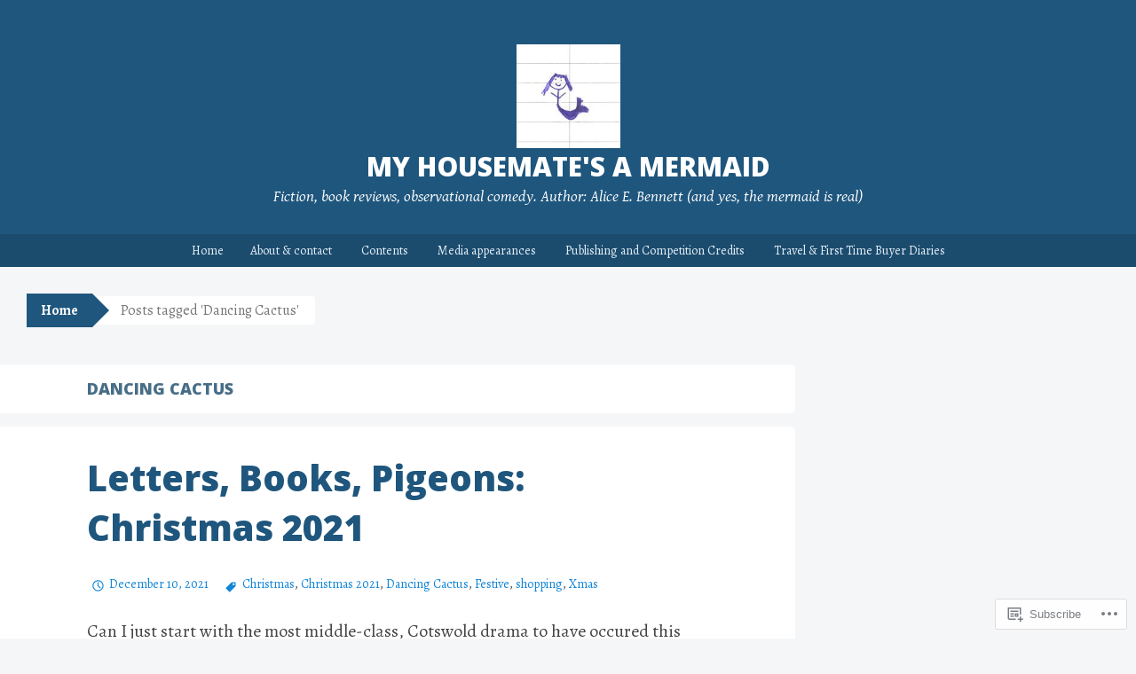

--- FILE ---
content_type: text/html; charset=UTF-8
request_url: https://myhousematesamermaid.com/tag/dancing-cactus/
body_size: 30035
content:
<!DOCTYPE html>
<html lang="en">
<head>
<meta charset="UTF-8">
<meta name="viewport" content="width=device-width, initial-scale=1">
<title>Dancing Cactus | My Housemate&#039;s a Mermaid</title>
<link rel="profile" href="http://gmpg.org/xfn/11">
<link rel="pingback" href="https://myhousematesamermaid.com/xmlrpc.php">
<script type="text/javascript">
  WebFontConfig = {"google":{"families":["Alegreya:r,i,b,bi:latin,latin-ext"]},"api_url":"https:\/\/fonts-api.wp.com\/css"};
  (function() {
    var wf = document.createElement('script');
    wf.src = '/wp-content/plugins/custom-fonts/js/webfont.js';
    wf.type = 'text/javascript';
    wf.async = 'true';
    var s = document.getElementsByTagName('script')[0];
    s.parentNode.insertBefore(wf, s);
	})();
</script><style id="jetpack-custom-fonts-css">.wf-active button, .wf-active html, .wf-active input, .wf-active select, .wf-active textarea{font-family:"Alegreya",serif}.wf-active body{font-family:"Alegreya",serif}.wf-active #infinite-handle span, .wf-active .button, .wf-active .button:visited, .wf-active button, .wf-active html input[type="button"], .wf-active input[type="reset"], .wf-active input[type="submit"]{font-family:"Alegreya",serif}.wf-active input[type="email"], .wf-active input[type="password"], .wf-active input[type="search"], .wf-active input[type="text"], .wf-active textarea{font-family:"Alegreya",serif}.wf-active .main-navigation{font-family:"Alegreya",serif}.wf-active .breadcrumbs{font-family:"Alegreya",serif}.wf-active .entry-meta{font-family:"Alegreya",serif}.wf-active .nav-next a, .wf-active .nav-previous a{font-family:"Alegreya",serif}.wf-active .comment-body .reply{font-family:"Alegreya",serif}.wf-active .comment-author .fn{font-family:"Alegreya",serif}.wf-active .comment-metadata a, .wf-active .comment-metadata a:visited{font-family:"Alegreya",serif}.wf-active .comment-form label{font-family:"Alegreya",serif}.wf-active .legal{font-family:"Alegreya",serif}</style>
<meta name='robots' content='max-image-preview:large' />

<!-- Async WordPress.com Remote Login -->
<script id="wpcom_remote_login_js">
var wpcom_remote_login_extra_auth = '';
function wpcom_remote_login_remove_dom_node_id( element_id ) {
	var dom_node = document.getElementById( element_id );
	if ( dom_node ) { dom_node.parentNode.removeChild( dom_node ); }
}
function wpcom_remote_login_remove_dom_node_classes( class_name ) {
	var dom_nodes = document.querySelectorAll( '.' + class_name );
	for ( var i = 0; i < dom_nodes.length; i++ ) {
		dom_nodes[ i ].parentNode.removeChild( dom_nodes[ i ] );
	}
}
function wpcom_remote_login_final_cleanup() {
	wpcom_remote_login_remove_dom_node_classes( "wpcom_remote_login_msg" );
	wpcom_remote_login_remove_dom_node_id( "wpcom_remote_login_key" );
	wpcom_remote_login_remove_dom_node_id( "wpcom_remote_login_validate" );
	wpcom_remote_login_remove_dom_node_id( "wpcom_remote_login_js" );
	wpcom_remote_login_remove_dom_node_id( "wpcom_request_access_iframe" );
	wpcom_remote_login_remove_dom_node_id( "wpcom_request_access_styles" );
}

// Watch for messages back from the remote login
window.addEventListener( "message", function( e ) {
	if ( e.origin === "https://r-login.wordpress.com" ) {
		var data = {};
		try {
			data = JSON.parse( e.data );
		} catch( e ) {
			wpcom_remote_login_final_cleanup();
			return;
		}

		if ( data.msg === 'LOGIN' ) {
			// Clean up the login check iframe
			wpcom_remote_login_remove_dom_node_id( "wpcom_remote_login_key" );

			var id_regex = new RegExp( /^[0-9]+$/ );
			var token_regex = new RegExp( /^.*|.*|.*$/ );
			if (
				token_regex.test( data.token )
				&& id_regex.test( data.wpcomid )
			) {
				// We have everything we need to ask for a login
				var script = document.createElement( "script" );
				script.setAttribute( "id", "wpcom_remote_login_validate" );
				script.src = '/remote-login.php?wpcom_remote_login=validate'
					+ '&wpcomid=' + data.wpcomid
					+ '&token=' + encodeURIComponent( data.token )
					+ '&host=' + window.location.protocol
					+ '//' + window.location.hostname
					+ '&postid=15402'
					+ '&is_singular=';
				document.body.appendChild( script );
			}

			return;
		}

		// Safari ITP, not logged in, so redirect
		if ( data.msg === 'LOGIN-REDIRECT' ) {
			window.location = 'https://wordpress.com/log-in?redirect_to=' + window.location.href;
			return;
		}

		// Safari ITP, storage access failed, remove the request
		if ( data.msg === 'LOGIN-REMOVE' ) {
			var css_zap = 'html { -webkit-transition: margin-top 1s; transition: margin-top 1s; } /* 9001 */ html { margin-top: 0 !important; } * html body { margin-top: 0 !important; } @media screen and ( max-width: 782px ) { html { margin-top: 0 !important; } * html body { margin-top: 0 !important; } }';
			var style_zap = document.createElement( 'style' );
			style_zap.type = 'text/css';
			style_zap.appendChild( document.createTextNode( css_zap ) );
			document.body.appendChild( style_zap );

			var e = document.getElementById( 'wpcom_request_access_iframe' );
			e.parentNode.removeChild( e );

			document.cookie = 'wordpress_com_login_access=denied; path=/; max-age=31536000';

			return;
		}

		// Safari ITP
		if ( data.msg === 'REQUEST_ACCESS' ) {
			console.log( 'request access: safari' );

			// Check ITP iframe enable/disable knob
			if ( wpcom_remote_login_extra_auth !== 'safari_itp_iframe' ) {
				return;
			}

			// If we are in a "private window" there is no ITP.
			var private_window = false;
			try {
				var opendb = window.openDatabase( null, null, null, null );
			} catch( e ) {
				private_window = true;
			}

			if ( private_window ) {
				console.log( 'private window' );
				return;
			}

			var iframe = document.createElement( 'iframe' );
			iframe.id = 'wpcom_request_access_iframe';
			iframe.setAttribute( 'scrolling', 'no' );
			iframe.setAttribute( 'sandbox', 'allow-storage-access-by-user-activation allow-scripts allow-same-origin allow-top-navigation-by-user-activation' );
			iframe.src = 'https://r-login.wordpress.com/remote-login.php?wpcom_remote_login=request_access&origin=' + encodeURIComponent( data.origin ) + '&wpcomid=' + encodeURIComponent( data.wpcomid );

			var css = 'html { -webkit-transition: margin-top 1s; transition: margin-top 1s; } /* 9001 */ html { margin-top: 46px !important; } * html body { margin-top: 46px !important; } @media screen and ( max-width: 660px ) { html { margin-top: 71px !important; } * html body { margin-top: 71px !important; } #wpcom_request_access_iframe { display: block; height: 71px !important; } } #wpcom_request_access_iframe { border: 0px; height: 46px; position: fixed; top: 0; left: 0; width: 100%; min-width: 100%; z-index: 99999; background: #23282d; } ';

			var style = document.createElement( 'style' );
			style.type = 'text/css';
			style.id = 'wpcom_request_access_styles';
			style.appendChild( document.createTextNode( css ) );
			document.body.appendChild( style );

			document.body.appendChild( iframe );
		}

		if ( data.msg === 'DONE' ) {
			wpcom_remote_login_final_cleanup();
		}
	}
}, false );

// Inject the remote login iframe after the page has had a chance to load
// more critical resources
window.addEventListener( "DOMContentLoaded", function( e ) {
	var iframe = document.createElement( "iframe" );
	iframe.style.display = "none";
	iframe.setAttribute( "scrolling", "no" );
	iframe.setAttribute( "id", "wpcom_remote_login_key" );
	iframe.src = "https://r-login.wordpress.com/remote-login.php"
		+ "?wpcom_remote_login=key"
		+ "&origin=aHR0cHM6Ly9teWhvdXNlbWF0ZXNhbWVybWFpZC5jb20%3D"
		+ "&wpcomid=78764880"
		+ "&time=" + Math.floor( Date.now() / 1000 );
	document.body.appendChild( iframe );
}, false );
</script>
<link rel='dns-prefetch' href='//s0.wp.com' />
<link rel='dns-prefetch' href='//fonts-api.wp.com' />
<link rel="alternate" type="application/rss+xml" title="My Housemate&#039;s a Mermaid &raquo; Feed" href="https://myhousematesamermaid.com/feed/" />
<link rel="alternate" type="application/rss+xml" title="My Housemate&#039;s a Mermaid &raquo; Comments Feed" href="https://myhousematesamermaid.com/comments/feed/" />
<link rel="alternate" type="application/rss+xml" title="My Housemate&#039;s a Mermaid &raquo; Dancing Cactus Tag Feed" href="https://myhousematesamermaid.com/tag/dancing-cactus/feed/" />
	<script type="text/javascript">
		/* <![CDATA[ */
		function addLoadEvent(func) {
			var oldonload = window.onload;
			if (typeof window.onload != 'function') {
				window.onload = func;
			} else {
				window.onload = function () {
					oldonload();
					func();
				}
			}
		}
		/* ]]> */
	</script>
	<style id='wp-emoji-styles-inline-css'>

	img.wp-smiley, img.emoji {
		display: inline !important;
		border: none !important;
		box-shadow: none !important;
		height: 1em !important;
		width: 1em !important;
		margin: 0 0.07em !important;
		vertical-align: -0.1em !important;
		background: none !important;
		padding: 0 !important;
	}
/*# sourceURL=wp-emoji-styles-inline-css */
</style>
<link crossorigin='anonymous' rel='stylesheet' id='all-css-2-1' href='/wp-content/plugins/gutenberg-core/v22.2.0/build/styles/block-library/style.css?m=1764855221i&cssminify=yes' type='text/css' media='all' />
<style id='wp-block-library-inline-css'>
.has-text-align-justify {
	text-align:justify;
}
.has-text-align-justify{text-align:justify;}

/*# sourceURL=wp-block-library-inline-css */
</style><style id='wp-block-embed-inline-css'>
.wp-block-embed.alignleft,.wp-block-embed.alignright,.wp-block[data-align=left]>[data-type="core/embed"],.wp-block[data-align=right]>[data-type="core/embed"]{max-width:360px;width:100%}.wp-block-embed.alignleft .wp-block-embed__wrapper,.wp-block-embed.alignright .wp-block-embed__wrapper,.wp-block[data-align=left]>[data-type="core/embed"] .wp-block-embed__wrapper,.wp-block[data-align=right]>[data-type="core/embed"] .wp-block-embed__wrapper{min-width:280px}.wp-block-cover .wp-block-embed{min-height:240px;min-width:320px}.wp-block-group.is-layout-flex .wp-block-embed{flex:1 1 0%;min-width:0}.wp-block-embed{overflow-wrap:break-word}.wp-block-embed :where(figcaption){margin-bottom:1em;margin-top:.5em}.wp-block-embed iframe{max-width:100%}.wp-block-embed__wrapper{position:relative}.wp-embed-responsive .wp-has-aspect-ratio .wp-block-embed__wrapper:before{content:"";display:block;padding-top:50%}.wp-embed-responsive .wp-has-aspect-ratio iframe{bottom:0;height:100%;left:0;position:absolute;right:0;top:0;width:100%}.wp-embed-responsive .wp-embed-aspect-21-9 .wp-block-embed__wrapper:before{padding-top:42.85%}.wp-embed-responsive .wp-embed-aspect-18-9 .wp-block-embed__wrapper:before{padding-top:50%}.wp-embed-responsive .wp-embed-aspect-16-9 .wp-block-embed__wrapper:before{padding-top:56.25%}.wp-embed-responsive .wp-embed-aspect-4-3 .wp-block-embed__wrapper:before{padding-top:75%}.wp-embed-responsive .wp-embed-aspect-1-1 .wp-block-embed__wrapper:before{padding-top:100%}.wp-embed-responsive .wp-embed-aspect-9-16 .wp-block-embed__wrapper:before{padding-top:177.77%}.wp-embed-responsive .wp-embed-aspect-1-2 .wp-block-embed__wrapper:before{padding-top:200%}
/*# sourceURL=/wp-content/plugins/gutenberg-core/v22.2.0/build/styles/block-library/embed/style.css */
</style>
<style id='wp-block-paragraph-inline-css'>
.is-small-text{font-size:.875em}.is-regular-text{font-size:1em}.is-large-text{font-size:2.25em}.is-larger-text{font-size:3em}.has-drop-cap:not(:focus):first-letter{float:left;font-size:8.4em;font-style:normal;font-weight:100;line-height:.68;margin:.05em .1em 0 0;text-transform:uppercase}body.rtl .has-drop-cap:not(:focus):first-letter{float:none;margin-left:.1em}p.has-drop-cap.has-background{overflow:hidden}:root :where(p.has-background){padding:1.25em 2.375em}:where(p.has-text-color:not(.has-link-color)) a{color:inherit}p.has-text-align-left[style*="writing-mode:vertical-lr"],p.has-text-align-right[style*="writing-mode:vertical-rl"]{rotate:180deg}
/*# sourceURL=/wp-content/plugins/gutenberg-core/v22.2.0/build/styles/block-library/paragraph/style.css */
</style>
<style id='wp-block-image-inline-css'>
.wp-block-image>a,.wp-block-image>figure>a{display:inline-block}.wp-block-image img{box-sizing:border-box;height:auto;max-width:100%;vertical-align:bottom}@media not (prefers-reduced-motion){.wp-block-image img.hide{visibility:hidden}.wp-block-image img.show{animation:show-content-image .4s}}.wp-block-image[style*=border-radius] img,.wp-block-image[style*=border-radius]>a{border-radius:inherit}.wp-block-image.has-custom-border img{box-sizing:border-box}.wp-block-image.aligncenter{text-align:center}.wp-block-image.alignfull>a,.wp-block-image.alignwide>a{width:100%}.wp-block-image.alignfull img,.wp-block-image.alignwide img{height:auto;width:100%}.wp-block-image .aligncenter,.wp-block-image .alignleft,.wp-block-image .alignright,.wp-block-image.aligncenter,.wp-block-image.alignleft,.wp-block-image.alignright{display:table}.wp-block-image .aligncenter>figcaption,.wp-block-image .alignleft>figcaption,.wp-block-image .alignright>figcaption,.wp-block-image.aligncenter>figcaption,.wp-block-image.alignleft>figcaption,.wp-block-image.alignright>figcaption{caption-side:bottom;display:table-caption}.wp-block-image .alignleft{float:left;margin:.5em 1em .5em 0}.wp-block-image .alignright{float:right;margin:.5em 0 .5em 1em}.wp-block-image .aligncenter{margin-left:auto;margin-right:auto}.wp-block-image :where(figcaption){margin-bottom:1em;margin-top:.5em}.wp-block-image.is-style-circle-mask img{border-radius:9999px}@supports ((-webkit-mask-image:none) or (mask-image:none)) or (-webkit-mask-image:none){.wp-block-image.is-style-circle-mask img{border-radius:0;-webkit-mask-image:url('data:image/svg+xml;utf8,<svg viewBox="0 0 100 100" xmlns="http://www.w3.org/2000/svg"><circle cx="50" cy="50" r="50"/></svg>');mask-image:url('data:image/svg+xml;utf8,<svg viewBox="0 0 100 100" xmlns="http://www.w3.org/2000/svg"><circle cx="50" cy="50" r="50"/></svg>');mask-mode:alpha;-webkit-mask-position:center;mask-position:center;-webkit-mask-repeat:no-repeat;mask-repeat:no-repeat;-webkit-mask-size:contain;mask-size:contain}}:root :where(.wp-block-image.is-style-rounded img,.wp-block-image .is-style-rounded img){border-radius:9999px}.wp-block-image figure{margin:0}.wp-lightbox-container{display:flex;flex-direction:column;position:relative}.wp-lightbox-container img{cursor:zoom-in}.wp-lightbox-container img:hover+button{opacity:1}.wp-lightbox-container button{align-items:center;backdrop-filter:blur(16px) saturate(180%);background-color:#5a5a5a40;border:none;border-radius:4px;cursor:zoom-in;display:flex;height:20px;justify-content:center;opacity:0;padding:0;position:absolute;right:16px;text-align:center;top:16px;width:20px;z-index:100}@media not (prefers-reduced-motion){.wp-lightbox-container button{transition:opacity .2s ease}}.wp-lightbox-container button:focus-visible{outline:3px auto #5a5a5a40;outline:3px auto -webkit-focus-ring-color;outline-offset:3px}.wp-lightbox-container button:hover{cursor:pointer;opacity:1}.wp-lightbox-container button:focus{opacity:1}.wp-lightbox-container button:focus,.wp-lightbox-container button:hover,.wp-lightbox-container button:not(:hover):not(:active):not(.has-background){background-color:#5a5a5a40;border:none}.wp-lightbox-overlay{box-sizing:border-box;cursor:zoom-out;height:100vh;left:0;overflow:hidden;position:fixed;top:0;visibility:hidden;width:100%;z-index:100000}.wp-lightbox-overlay .close-button{align-items:center;cursor:pointer;display:flex;justify-content:center;min-height:40px;min-width:40px;padding:0;position:absolute;right:calc(env(safe-area-inset-right) + 16px);top:calc(env(safe-area-inset-top) + 16px);z-index:5000000}.wp-lightbox-overlay .close-button:focus,.wp-lightbox-overlay .close-button:hover,.wp-lightbox-overlay .close-button:not(:hover):not(:active):not(.has-background){background:none;border:none}.wp-lightbox-overlay .lightbox-image-container{height:var(--wp--lightbox-container-height);left:50%;overflow:hidden;position:absolute;top:50%;transform:translate(-50%,-50%);transform-origin:top left;width:var(--wp--lightbox-container-width);z-index:9999999999}.wp-lightbox-overlay .wp-block-image{align-items:center;box-sizing:border-box;display:flex;height:100%;justify-content:center;margin:0;position:relative;transform-origin:0 0;width:100%;z-index:3000000}.wp-lightbox-overlay .wp-block-image img{height:var(--wp--lightbox-image-height);min-height:var(--wp--lightbox-image-height);min-width:var(--wp--lightbox-image-width);width:var(--wp--lightbox-image-width)}.wp-lightbox-overlay .wp-block-image figcaption{display:none}.wp-lightbox-overlay button{background:none;border:none}.wp-lightbox-overlay .scrim{background-color:#fff;height:100%;opacity:.9;position:absolute;width:100%;z-index:2000000}.wp-lightbox-overlay.active{visibility:visible}@media not (prefers-reduced-motion){.wp-lightbox-overlay.active{animation:turn-on-visibility .25s both}.wp-lightbox-overlay.active img{animation:turn-on-visibility .35s both}.wp-lightbox-overlay.show-closing-animation:not(.active){animation:turn-off-visibility .35s both}.wp-lightbox-overlay.show-closing-animation:not(.active) img{animation:turn-off-visibility .25s both}.wp-lightbox-overlay.zoom.active{animation:none;opacity:1;visibility:visible}.wp-lightbox-overlay.zoom.active .lightbox-image-container{animation:lightbox-zoom-in .4s}.wp-lightbox-overlay.zoom.active .lightbox-image-container img{animation:none}.wp-lightbox-overlay.zoom.active .scrim{animation:turn-on-visibility .4s forwards}.wp-lightbox-overlay.zoom.show-closing-animation:not(.active){animation:none}.wp-lightbox-overlay.zoom.show-closing-animation:not(.active) .lightbox-image-container{animation:lightbox-zoom-out .4s}.wp-lightbox-overlay.zoom.show-closing-animation:not(.active) .lightbox-image-container img{animation:none}.wp-lightbox-overlay.zoom.show-closing-animation:not(.active) .scrim{animation:turn-off-visibility .4s forwards}}@keyframes show-content-image{0%{visibility:hidden}99%{visibility:hidden}to{visibility:visible}}@keyframes turn-on-visibility{0%{opacity:0}to{opacity:1}}@keyframes turn-off-visibility{0%{opacity:1;visibility:visible}99%{opacity:0;visibility:visible}to{opacity:0;visibility:hidden}}@keyframes lightbox-zoom-in{0%{transform:translate(calc((-100vw + var(--wp--lightbox-scrollbar-width))/2 + var(--wp--lightbox-initial-left-position)),calc(-50vh + var(--wp--lightbox-initial-top-position))) scale(var(--wp--lightbox-scale))}to{transform:translate(-50%,-50%) scale(1)}}@keyframes lightbox-zoom-out{0%{transform:translate(-50%,-50%) scale(1);visibility:visible}99%{visibility:visible}to{transform:translate(calc((-100vw + var(--wp--lightbox-scrollbar-width))/2 + var(--wp--lightbox-initial-left-position)),calc(-50vh + var(--wp--lightbox-initial-top-position))) scale(var(--wp--lightbox-scale));visibility:hidden}}
/*# sourceURL=/wp-content/plugins/gutenberg-core/v22.2.0/build/styles/block-library/image/style.css */
</style>
<style id='global-styles-inline-css'>
:root{--wp--preset--aspect-ratio--square: 1;--wp--preset--aspect-ratio--4-3: 4/3;--wp--preset--aspect-ratio--3-4: 3/4;--wp--preset--aspect-ratio--3-2: 3/2;--wp--preset--aspect-ratio--2-3: 2/3;--wp--preset--aspect-ratio--16-9: 16/9;--wp--preset--aspect-ratio--9-16: 9/16;--wp--preset--color--black: #000000;--wp--preset--color--cyan-bluish-gray: #abb8c3;--wp--preset--color--white: #ffffff;--wp--preset--color--pale-pink: #f78da7;--wp--preset--color--vivid-red: #cf2e2e;--wp--preset--color--luminous-vivid-orange: #ff6900;--wp--preset--color--luminous-vivid-amber: #fcb900;--wp--preset--color--light-green-cyan: #7bdcb5;--wp--preset--color--vivid-green-cyan: #00d084;--wp--preset--color--pale-cyan-blue: #8ed1fc;--wp--preset--color--vivid-cyan-blue: #0693e3;--wp--preset--color--vivid-purple: #9b51e0;--wp--preset--gradient--vivid-cyan-blue-to-vivid-purple: linear-gradient(135deg,rgb(6,147,227) 0%,rgb(155,81,224) 100%);--wp--preset--gradient--light-green-cyan-to-vivid-green-cyan: linear-gradient(135deg,rgb(122,220,180) 0%,rgb(0,208,130) 100%);--wp--preset--gradient--luminous-vivid-amber-to-luminous-vivid-orange: linear-gradient(135deg,rgb(252,185,0) 0%,rgb(255,105,0) 100%);--wp--preset--gradient--luminous-vivid-orange-to-vivid-red: linear-gradient(135deg,rgb(255,105,0) 0%,rgb(207,46,46) 100%);--wp--preset--gradient--very-light-gray-to-cyan-bluish-gray: linear-gradient(135deg,rgb(238,238,238) 0%,rgb(169,184,195) 100%);--wp--preset--gradient--cool-to-warm-spectrum: linear-gradient(135deg,rgb(74,234,220) 0%,rgb(151,120,209) 20%,rgb(207,42,186) 40%,rgb(238,44,130) 60%,rgb(251,105,98) 80%,rgb(254,248,76) 100%);--wp--preset--gradient--blush-light-purple: linear-gradient(135deg,rgb(255,206,236) 0%,rgb(152,150,240) 100%);--wp--preset--gradient--blush-bordeaux: linear-gradient(135deg,rgb(254,205,165) 0%,rgb(254,45,45) 50%,rgb(107,0,62) 100%);--wp--preset--gradient--luminous-dusk: linear-gradient(135deg,rgb(255,203,112) 0%,rgb(199,81,192) 50%,rgb(65,88,208) 100%);--wp--preset--gradient--pale-ocean: linear-gradient(135deg,rgb(255,245,203) 0%,rgb(182,227,212) 50%,rgb(51,167,181) 100%);--wp--preset--gradient--electric-grass: linear-gradient(135deg,rgb(202,248,128) 0%,rgb(113,206,126) 100%);--wp--preset--gradient--midnight: linear-gradient(135deg,rgb(2,3,129) 0%,rgb(40,116,252) 100%);--wp--preset--font-size--small: 13px;--wp--preset--font-size--medium: 20px;--wp--preset--font-size--large: 36px;--wp--preset--font-size--x-large: 42px;--wp--preset--font-family--albert-sans: 'Albert Sans', sans-serif;--wp--preset--font-family--alegreya: Alegreya, serif;--wp--preset--font-family--arvo: Arvo, serif;--wp--preset--font-family--bodoni-moda: 'Bodoni Moda', serif;--wp--preset--font-family--bricolage-grotesque: 'Bricolage Grotesque', sans-serif;--wp--preset--font-family--cabin: Cabin, sans-serif;--wp--preset--font-family--chivo: Chivo, sans-serif;--wp--preset--font-family--commissioner: Commissioner, sans-serif;--wp--preset--font-family--cormorant: Cormorant, serif;--wp--preset--font-family--courier-prime: 'Courier Prime', monospace;--wp--preset--font-family--crimson-pro: 'Crimson Pro', serif;--wp--preset--font-family--dm-mono: 'DM Mono', monospace;--wp--preset--font-family--dm-sans: 'DM Sans', sans-serif;--wp--preset--font-family--dm-serif-display: 'DM Serif Display', serif;--wp--preset--font-family--domine: Domine, serif;--wp--preset--font-family--eb-garamond: 'EB Garamond', serif;--wp--preset--font-family--epilogue: Epilogue, sans-serif;--wp--preset--font-family--fahkwang: Fahkwang, sans-serif;--wp--preset--font-family--figtree: Figtree, sans-serif;--wp--preset--font-family--fira-sans: 'Fira Sans', sans-serif;--wp--preset--font-family--fjalla-one: 'Fjalla One', sans-serif;--wp--preset--font-family--fraunces: Fraunces, serif;--wp--preset--font-family--gabarito: Gabarito, system-ui;--wp--preset--font-family--ibm-plex-mono: 'IBM Plex Mono', monospace;--wp--preset--font-family--ibm-plex-sans: 'IBM Plex Sans', sans-serif;--wp--preset--font-family--ibarra-real-nova: 'Ibarra Real Nova', serif;--wp--preset--font-family--instrument-serif: 'Instrument Serif', serif;--wp--preset--font-family--inter: Inter, sans-serif;--wp--preset--font-family--josefin-sans: 'Josefin Sans', sans-serif;--wp--preset--font-family--jost: Jost, sans-serif;--wp--preset--font-family--libre-baskerville: 'Libre Baskerville', serif;--wp--preset--font-family--libre-franklin: 'Libre Franklin', sans-serif;--wp--preset--font-family--literata: Literata, serif;--wp--preset--font-family--lora: Lora, serif;--wp--preset--font-family--merriweather: Merriweather, serif;--wp--preset--font-family--montserrat: Montserrat, sans-serif;--wp--preset--font-family--newsreader: Newsreader, serif;--wp--preset--font-family--noto-sans-mono: 'Noto Sans Mono', sans-serif;--wp--preset--font-family--nunito: Nunito, sans-serif;--wp--preset--font-family--open-sans: 'Open Sans', sans-serif;--wp--preset--font-family--overpass: Overpass, sans-serif;--wp--preset--font-family--pt-serif: 'PT Serif', serif;--wp--preset--font-family--petrona: Petrona, serif;--wp--preset--font-family--piazzolla: Piazzolla, serif;--wp--preset--font-family--playfair-display: 'Playfair Display', serif;--wp--preset--font-family--plus-jakarta-sans: 'Plus Jakarta Sans', sans-serif;--wp--preset--font-family--poppins: Poppins, sans-serif;--wp--preset--font-family--raleway: Raleway, sans-serif;--wp--preset--font-family--roboto: Roboto, sans-serif;--wp--preset--font-family--roboto-slab: 'Roboto Slab', serif;--wp--preset--font-family--rubik: Rubik, sans-serif;--wp--preset--font-family--rufina: Rufina, serif;--wp--preset--font-family--sora: Sora, sans-serif;--wp--preset--font-family--source-sans-3: 'Source Sans 3', sans-serif;--wp--preset--font-family--source-serif-4: 'Source Serif 4', serif;--wp--preset--font-family--space-mono: 'Space Mono', monospace;--wp--preset--font-family--syne: Syne, sans-serif;--wp--preset--font-family--texturina: Texturina, serif;--wp--preset--font-family--urbanist: Urbanist, sans-serif;--wp--preset--font-family--work-sans: 'Work Sans', sans-serif;--wp--preset--spacing--20: 0.44rem;--wp--preset--spacing--30: 0.67rem;--wp--preset--spacing--40: 1rem;--wp--preset--spacing--50: 1.5rem;--wp--preset--spacing--60: 2.25rem;--wp--preset--spacing--70: 3.38rem;--wp--preset--spacing--80: 5.06rem;--wp--preset--shadow--natural: 6px 6px 9px rgba(0, 0, 0, 0.2);--wp--preset--shadow--deep: 12px 12px 50px rgba(0, 0, 0, 0.4);--wp--preset--shadow--sharp: 6px 6px 0px rgba(0, 0, 0, 0.2);--wp--preset--shadow--outlined: 6px 6px 0px -3px rgb(255, 255, 255), 6px 6px rgb(0, 0, 0);--wp--preset--shadow--crisp: 6px 6px 0px rgb(0, 0, 0);}:where(.is-layout-flex){gap: 0.5em;}:where(.is-layout-grid){gap: 0.5em;}body .is-layout-flex{display: flex;}.is-layout-flex{flex-wrap: wrap;align-items: center;}.is-layout-flex > :is(*, div){margin: 0;}body .is-layout-grid{display: grid;}.is-layout-grid > :is(*, div){margin: 0;}:where(.wp-block-columns.is-layout-flex){gap: 2em;}:where(.wp-block-columns.is-layout-grid){gap: 2em;}:where(.wp-block-post-template.is-layout-flex){gap: 1.25em;}:where(.wp-block-post-template.is-layout-grid){gap: 1.25em;}.has-black-color{color: var(--wp--preset--color--black) !important;}.has-cyan-bluish-gray-color{color: var(--wp--preset--color--cyan-bluish-gray) !important;}.has-white-color{color: var(--wp--preset--color--white) !important;}.has-pale-pink-color{color: var(--wp--preset--color--pale-pink) !important;}.has-vivid-red-color{color: var(--wp--preset--color--vivid-red) !important;}.has-luminous-vivid-orange-color{color: var(--wp--preset--color--luminous-vivid-orange) !important;}.has-luminous-vivid-amber-color{color: var(--wp--preset--color--luminous-vivid-amber) !important;}.has-light-green-cyan-color{color: var(--wp--preset--color--light-green-cyan) !important;}.has-vivid-green-cyan-color{color: var(--wp--preset--color--vivid-green-cyan) !important;}.has-pale-cyan-blue-color{color: var(--wp--preset--color--pale-cyan-blue) !important;}.has-vivid-cyan-blue-color{color: var(--wp--preset--color--vivid-cyan-blue) !important;}.has-vivid-purple-color{color: var(--wp--preset--color--vivid-purple) !important;}.has-black-background-color{background-color: var(--wp--preset--color--black) !important;}.has-cyan-bluish-gray-background-color{background-color: var(--wp--preset--color--cyan-bluish-gray) !important;}.has-white-background-color{background-color: var(--wp--preset--color--white) !important;}.has-pale-pink-background-color{background-color: var(--wp--preset--color--pale-pink) !important;}.has-vivid-red-background-color{background-color: var(--wp--preset--color--vivid-red) !important;}.has-luminous-vivid-orange-background-color{background-color: var(--wp--preset--color--luminous-vivid-orange) !important;}.has-luminous-vivid-amber-background-color{background-color: var(--wp--preset--color--luminous-vivid-amber) !important;}.has-light-green-cyan-background-color{background-color: var(--wp--preset--color--light-green-cyan) !important;}.has-vivid-green-cyan-background-color{background-color: var(--wp--preset--color--vivid-green-cyan) !important;}.has-pale-cyan-blue-background-color{background-color: var(--wp--preset--color--pale-cyan-blue) !important;}.has-vivid-cyan-blue-background-color{background-color: var(--wp--preset--color--vivid-cyan-blue) !important;}.has-vivid-purple-background-color{background-color: var(--wp--preset--color--vivid-purple) !important;}.has-black-border-color{border-color: var(--wp--preset--color--black) !important;}.has-cyan-bluish-gray-border-color{border-color: var(--wp--preset--color--cyan-bluish-gray) !important;}.has-white-border-color{border-color: var(--wp--preset--color--white) !important;}.has-pale-pink-border-color{border-color: var(--wp--preset--color--pale-pink) !important;}.has-vivid-red-border-color{border-color: var(--wp--preset--color--vivid-red) !important;}.has-luminous-vivid-orange-border-color{border-color: var(--wp--preset--color--luminous-vivid-orange) !important;}.has-luminous-vivid-amber-border-color{border-color: var(--wp--preset--color--luminous-vivid-amber) !important;}.has-light-green-cyan-border-color{border-color: var(--wp--preset--color--light-green-cyan) !important;}.has-vivid-green-cyan-border-color{border-color: var(--wp--preset--color--vivid-green-cyan) !important;}.has-pale-cyan-blue-border-color{border-color: var(--wp--preset--color--pale-cyan-blue) !important;}.has-vivid-cyan-blue-border-color{border-color: var(--wp--preset--color--vivid-cyan-blue) !important;}.has-vivid-purple-border-color{border-color: var(--wp--preset--color--vivid-purple) !important;}.has-vivid-cyan-blue-to-vivid-purple-gradient-background{background: var(--wp--preset--gradient--vivid-cyan-blue-to-vivid-purple) !important;}.has-light-green-cyan-to-vivid-green-cyan-gradient-background{background: var(--wp--preset--gradient--light-green-cyan-to-vivid-green-cyan) !important;}.has-luminous-vivid-amber-to-luminous-vivid-orange-gradient-background{background: var(--wp--preset--gradient--luminous-vivid-amber-to-luminous-vivid-orange) !important;}.has-luminous-vivid-orange-to-vivid-red-gradient-background{background: var(--wp--preset--gradient--luminous-vivid-orange-to-vivid-red) !important;}.has-very-light-gray-to-cyan-bluish-gray-gradient-background{background: var(--wp--preset--gradient--very-light-gray-to-cyan-bluish-gray) !important;}.has-cool-to-warm-spectrum-gradient-background{background: var(--wp--preset--gradient--cool-to-warm-spectrum) !important;}.has-blush-light-purple-gradient-background{background: var(--wp--preset--gradient--blush-light-purple) !important;}.has-blush-bordeaux-gradient-background{background: var(--wp--preset--gradient--blush-bordeaux) !important;}.has-luminous-dusk-gradient-background{background: var(--wp--preset--gradient--luminous-dusk) !important;}.has-pale-ocean-gradient-background{background: var(--wp--preset--gradient--pale-ocean) !important;}.has-electric-grass-gradient-background{background: var(--wp--preset--gradient--electric-grass) !important;}.has-midnight-gradient-background{background: var(--wp--preset--gradient--midnight) !important;}.has-small-font-size{font-size: var(--wp--preset--font-size--small) !important;}.has-medium-font-size{font-size: var(--wp--preset--font-size--medium) !important;}.has-large-font-size{font-size: var(--wp--preset--font-size--large) !important;}.has-x-large-font-size{font-size: var(--wp--preset--font-size--x-large) !important;}.has-albert-sans-font-family{font-family: var(--wp--preset--font-family--albert-sans) !important;}.has-alegreya-font-family{font-family: var(--wp--preset--font-family--alegreya) !important;}.has-arvo-font-family{font-family: var(--wp--preset--font-family--arvo) !important;}.has-bodoni-moda-font-family{font-family: var(--wp--preset--font-family--bodoni-moda) !important;}.has-bricolage-grotesque-font-family{font-family: var(--wp--preset--font-family--bricolage-grotesque) !important;}.has-cabin-font-family{font-family: var(--wp--preset--font-family--cabin) !important;}.has-chivo-font-family{font-family: var(--wp--preset--font-family--chivo) !important;}.has-commissioner-font-family{font-family: var(--wp--preset--font-family--commissioner) !important;}.has-cormorant-font-family{font-family: var(--wp--preset--font-family--cormorant) !important;}.has-courier-prime-font-family{font-family: var(--wp--preset--font-family--courier-prime) !important;}.has-crimson-pro-font-family{font-family: var(--wp--preset--font-family--crimson-pro) !important;}.has-dm-mono-font-family{font-family: var(--wp--preset--font-family--dm-mono) !important;}.has-dm-sans-font-family{font-family: var(--wp--preset--font-family--dm-sans) !important;}.has-dm-serif-display-font-family{font-family: var(--wp--preset--font-family--dm-serif-display) !important;}.has-domine-font-family{font-family: var(--wp--preset--font-family--domine) !important;}.has-eb-garamond-font-family{font-family: var(--wp--preset--font-family--eb-garamond) !important;}.has-epilogue-font-family{font-family: var(--wp--preset--font-family--epilogue) !important;}.has-fahkwang-font-family{font-family: var(--wp--preset--font-family--fahkwang) !important;}.has-figtree-font-family{font-family: var(--wp--preset--font-family--figtree) !important;}.has-fira-sans-font-family{font-family: var(--wp--preset--font-family--fira-sans) !important;}.has-fjalla-one-font-family{font-family: var(--wp--preset--font-family--fjalla-one) !important;}.has-fraunces-font-family{font-family: var(--wp--preset--font-family--fraunces) !important;}.has-gabarito-font-family{font-family: var(--wp--preset--font-family--gabarito) !important;}.has-ibm-plex-mono-font-family{font-family: var(--wp--preset--font-family--ibm-plex-mono) !important;}.has-ibm-plex-sans-font-family{font-family: var(--wp--preset--font-family--ibm-plex-sans) !important;}.has-ibarra-real-nova-font-family{font-family: var(--wp--preset--font-family--ibarra-real-nova) !important;}.has-instrument-serif-font-family{font-family: var(--wp--preset--font-family--instrument-serif) !important;}.has-inter-font-family{font-family: var(--wp--preset--font-family--inter) !important;}.has-josefin-sans-font-family{font-family: var(--wp--preset--font-family--josefin-sans) !important;}.has-jost-font-family{font-family: var(--wp--preset--font-family--jost) !important;}.has-libre-baskerville-font-family{font-family: var(--wp--preset--font-family--libre-baskerville) !important;}.has-libre-franklin-font-family{font-family: var(--wp--preset--font-family--libre-franklin) !important;}.has-literata-font-family{font-family: var(--wp--preset--font-family--literata) !important;}.has-lora-font-family{font-family: var(--wp--preset--font-family--lora) !important;}.has-merriweather-font-family{font-family: var(--wp--preset--font-family--merriweather) !important;}.has-montserrat-font-family{font-family: var(--wp--preset--font-family--montserrat) !important;}.has-newsreader-font-family{font-family: var(--wp--preset--font-family--newsreader) !important;}.has-noto-sans-mono-font-family{font-family: var(--wp--preset--font-family--noto-sans-mono) !important;}.has-nunito-font-family{font-family: var(--wp--preset--font-family--nunito) !important;}.has-open-sans-font-family{font-family: var(--wp--preset--font-family--open-sans) !important;}.has-overpass-font-family{font-family: var(--wp--preset--font-family--overpass) !important;}.has-pt-serif-font-family{font-family: var(--wp--preset--font-family--pt-serif) !important;}.has-petrona-font-family{font-family: var(--wp--preset--font-family--petrona) !important;}.has-piazzolla-font-family{font-family: var(--wp--preset--font-family--piazzolla) !important;}.has-playfair-display-font-family{font-family: var(--wp--preset--font-family--playfair-display) !important;}.has-plus-jakarta-sans-font-family{font-family: var(--wp--preset--font-family--plus-jakarta-sans) !important;}.has-poppins-font-family{font-family: var(--wp--preset--font-family--poppins) !important;}.has-raleway-font-family{font-family: var(--wp--preset--font-family--raleway) !important;}.has-roboto-font-family{font-family: var(--wp--preset--font-family--roboto) !important;}.has-roboto-slab-font-family{font-family: var(--wp--preset--font-family--roboto-slab) !important;}.has-rubik-font-family{font-family: var(--wp--preset--font-family--rubik) !important;}.has-rufina-font-family{font-family: var(--wp--preset--font-family--rufina) !important;}.has-sora-font-family{font-family: var(--wp--preset--font-family--sora) !important;}.has-source-sans-3-font-family{font-family: var(--wp--preset--font-family--source-sans-3) !important;}.has-source-serif-4-font-family{font-family: var(--wp--preset--font-family--source-serif-4) !important;}.has-space-mono-font-family{font-family: var(--wp--preset--font-family--space-mono) !important;}.has-syne-font-family{font-family: var(--wp--preset--font-family--syne) !important;}.has-texturina-font-family{font-family: var(--wp--preset--font-family--texturina) !important;}.has-urbanist-font-family{font-family: var(--wp--preset--font-family--urbanist) !important;}.has-work-sans-font-family{font-family: var(--wp--preset--font-family--work-sans) !important;}
/*# sourceURL=global-styles-inline-css */
</style>

<style id='classic-theme-styles-inline-css'>
/*! This file is auto-generated */
.wp-block-button__link{color:#fff;background-color:#32373c;border-radius:9999px;box-shadow:none;text-decoration:none;padding:calc(.667em + 2px) calc(1.333em + 2px);font-size:1.125em}.wp-block-file__button{background:#32373c;color:#fff;text-decoration:none}
/*# sourceURL=/wp-includes/css/classic-themes.min.css */
</style>
<link crossorigin='anonymous' rel='stylesheet' id='all-css-4-1' href='/_static/??-eJx9jt0KwjAMRl/INOwH3Y34LGsXZrVZQ9Nu+PZWhCkI3uTicM5HcBNwccm0ZJRQZr8oumhDdHfF1jSDaUA9SyBItJoeJ695N0DzI5Bxqgf8GuICn61ElbOM+WUwTX6kQFy1f9kmtQFrJZEq1Mu+MORrDfWne2OUYtH6GWyKlSTcf7vwuTn1/dAdu7a7PQFnzlim&cssminify=yes' type='text/css' media='all' />
<style id='big-brother-style-inline-css'>
.entry-categories { clip: rect(1px, 1px, 1px, 1px); height: 1px; position: absolute; overflow: hidden; width: 1px; }
/*# sourceURL=big-brother-style-inline-css */
</style>
<link rel='stylesheet' id='big-brother-gentium-css' href='https://fonts-api.wp.com/css?family=Gentium+Basic%3A400%2C700%2C400italic%2C700italic&#038;subset=latin%2Clatin-ext&#038;ver=6.9-RC2-61304' media='all' />
<link rel='stylesheet' id='big-brother-open-sans-css' href='https://fonts-api.wp.com/css?family=Open+Sans%3A400%2C800&#038;subset=latin%2Clatin-ext&#038;ver=6.9-RC2-61304' media='all' />
<link crossorigin='anonymous' rel='stylesheet' id='all-css-8-1' href='/_static/??-eJx9jtEKAiEQRX8oG6rdlh6iTwmVydx0Rhxl6e9zoQej6O2e4Z7LwJKUZSpIBWJVKVTnSWDGkrR9vBmkElw9WXBImH0T5HfcWpENdJvljhEFUjVgvFMmc7tkWLekPAOqJVmOX1r3SkYT2LXooLU6/Cc5ZBXY6uKZPkDdgvZ5VS/xvJvGw346HYdxfgEWSWKn&cssminify=yes' type='text/css' media='all' />
<link crossorigin='anonymous' rel='stylesheet' id='print-css-9-1' href='/wp-content/mu-plugins/global-print/global-print.css?m=1465851035i&cssminify=yes' type='text/css' media='print' />
<style id='jetpack-global-styles-frontend-style-inline-css'>
:root { --font-headings: unset; --font-base: unset; --font-headings-default: -apple-system,BlinkMacSystemFont,"Segoe UI",Roboto,Oxygen-Sans,Ubuntu,Cantarell,"Helvetica Neue",sans-serif; --font-base-default: -apple-system,BlinkMacSystemFont,"Segoe UI",Roboto,Oxygen-Sans,Ubuntu,Cantarell,"Helvetica Neue",sans-serif;}
/*# sourceURL=jetpack-global-styles-frontend-style-inline-css */
</style>
<link crossorigin='anonymous' rel='stylesheet' id='all-css-12-1' href='/wp-content/themes/h4/global.css?m=1420737423i&cssminify=yes' type='text/css' media='all' />
<script type="text/javascript" id="wpcom-actionbar-placeholder-js-extra">
/* <![CDATA[ */
var actionbardata = {"siteID":"78764880","postID":"0","siteURL":"https://myhousematesamermaid.com","xhrURL":"https://myhousematesamermaid.com/wp-admin/admin-ajax.php","nonce":"a1fa0fa1af","isLoggedIn":"","statusMessage":"","subsEmailDefault":"instantly","proxyScriptUrl":"https://s0.wp.com/wp-content/js/wpcom-proxy-request.js?m=1513050504i&amp;ver=20211021","i18n":{"followedText":"New posts from this site will now appear in your \u003Ca href=\"https://wordpress.com/reader\"\u003EReader\u003C/a\u003E","foldBar":"Collapse this bar","unfoldBar":"Expand this bar","shortLinkCopied":"Shortlink copied to clipboard."}};
//# sourceURL=wpcom-actionbar-placeholder-js-extra
/* ]]> */
</script>
<script type="text/javascript" id="jetpack-mu-wpcom-settings-js-before">
/* <![CDATA[ */
var JETPACK_MU_WPCOM_SETTINGS = {"assetsUrl":"https://s0.wp.com/wp-content/mu-plugins/jetpack-mu-wpcom-plugin/sun/jetpack_vendor/automattic/jetpack-mu-wpcom/src/build/"};
//# sourceURL=jetpack-mu-wpcom-settings-js-before
/* ]]> */
</script>
<script crossorigin='anonymous' type='text/javascript'  src='/wp-content/js/rlt-proxy.js?m=1720530689i'></script>
<script type="text/javascript" id="rlt-proxy-js-after">
/* <![CDATA[ */
	rltInitialize( {"token":null,"iframeOrigins":["https:\/\/widgets.wp.com"]} );
//# sourceURL=rlt-proxy-js-after
/* ]]> */
</script>
<link rel="EditURI" type="application/rsd+xml" title="RSD" href="https://myhousematesamermaid.wordpress.com/xmlrpc.php?rsd" />
<meta name="generator" content="WordPress.com" />

<!-- Jetpack Open Graph Tags -->
<meta property="og:type" content="website" />
<meta property="og:title" content="Dancing Cactus &#8211; My Housemate&#039;s a Mermaid" />
<meta property="og:url" content="https://myhousematesamermaid.com/tag/dancing-cactus/" />
<meta property="og:site_name" content="My Housemate&#039;s a Mermaid" />
<meta property="og:image" content="https://s0.wp.com/i/blank.jpg?m=1383295312i" />
<meta property="og:image:width" content="200" />
<meta property="og:image:height" content="200" />
<meta property="og:image:alt" content="" />
<meta property="og:locale" content="en_US" />
<meta name="twitter:creator" content="@alice_bennett" />
<meta name="twitter:site" content="@alice_bennett" />

<!-- End Jetpack Open Graph Tags -->
<link rel="shortcut icon" type="image/x-icon" href="https://s0.wp.com/i/favicon.ico?m=1713425267i" sizes="16x16 24x24 32x32 48x48" />
<link rel="icon" type="image/x-icon" href="https://s0.wp.com/i/favicon.ico?m=1713425267i" sizes="16x16 24x24 32x32 48x48" />
<link rel="apple-touch-icon" href="https://s0.wp.com/i/webclip.png?m=1713868326i" />
<link rel='openid.server' href='https://myhousematesamermaid.com/?openidserver=1' />
<link rel='openid.delegate' href='https://myhousematesamermaid.com/' />
<link rel="search" type="application/opensearchdescription+xml" href="https://myhousematesamermaid.com/osd.xml" title="My Housemate&#039;s a Mermaid" />
<link rel="search" type="application/opensearchdescription+xml" href="https://s1.wp.com/opensearch.xml" title="WordPress.com" />
<meta name="theme-color" content="#f5f6f7" />
		<style type="text/css">
			.recentcomments a {
				display: inline !important;
				padding: 0 !important;
				margin: 0 !important;
			}

			table.recentcommentsavatartop img.avatar, table.recentcommentsavatarend img.avatar {
				border: 0px;
				margin: 0;
			}

			table.recentcommentsavatartop a, table.recentcommentsavatarend a {
				border: 0px !important;
				background-color: transparent !important;
			}

			td.recentcommentsavatarend, td.recentcommentsavatartop {
				padding: 0px 0px 1px 0px;
				margin: 0px;
			}

			td.recentcommentstextend {
				border: none !important;
				padding: 0px 0px 2px 10px;
			}

			.rtl td.recentcommentstextend {
				padding: 0px 10px 2px 0px;
			}

			td.recentcommentstexttop {
				border: none;
				padding: 0px 0px 0px 10px;
			}

			.rtl td.recentcommentstexttop {
				padding: 0px 10px 0px 0px;
			}
		</style>
		<meta name="description" content="Posts about Dancing Cactus written by My Housemate&#039;s a Mermaid (Alice E. Bennett)" />

<link crossorigin='anonymous' rel='stylesheet' id='all-css-0-3' href='/_static/??-eJy1kNsKAjEMRH/IGrzjg/gpUtOg0bYpTbv9fVdxVRBEH3ydw0wOgZYMSiwUC4Rqkq8HjgonKsni2fRRSyjhDkBrHNiuo+gkg61Fgi2F8dFCb1UZTTlSIHMknyiDYy2QSZNE5Y5Mx45E35Mxqo7gH1pDCzQj7Ct7B5Ga3tjeC57VoM1SlXzvQu0z/cbzRW/HsT962wFt3H/kx4EgrnpSGCSe374H171t2ExWi9l0tV7OF6cL95q1+w==&cssminify=yes' type='text/css' media='all' />
</head>

<body class="archive tag tag-dancing-cactus tag-247895612 wp-custom-logo wp-theme-pubbig-brother customizer-styles-applied jetpack-reblog-enabled has-site-logo categories-hidden">
<div id="page" class="hfeed site">
	<a class="skip-link screen-reader-text" href="#content">Skip to content</a>
		<header id="masthead" class="site-header clearfix" role="banner">
				<div class="site-branding">
			<a href="https://myhousematesamermaid.com/" class="site-logo-link" rel="home" itemprop="url"><img width="117" height="117" src="https://myhousematesamermaid.com/wp-content/uploads/2016/06/untitledsad.png?w=117" class="site-logo attachment-big-brother-logo" alt="" decoding="async" data-size="big-brother-logo" itemprop="logo" data-attachment-id="4046" data-permalink="https://myhousematesamermaid.com/untitledsad/" data-orig-file="https://myhousematesamermaid.com/wp-content/uploads/2016/06/untitledsad.png" data-orig-size="117,117" data-comments-opened="1" data-image-meta="{&quot;aperture&quot;:&quot;0&quot;,&quot;credit&quot;:&quot;&quot;,&quot;camera&quot;:&quot;&quot;,&quot;caption&quot;:&quot;&quot;,&quot;created_timestamp&quot;:&quot;0&quot;,&quot;copyright&quot;:&quot;&quot;,&quot;focal_length&quot;:&quot;0&quot;,&quot;iso&quot;:&quot;0&quot;,&quot;shutter_speed&quot;:&quot;0&quot;,&quot;title&quot;:&quot;&quot;,&quot;orientation&quot;:&quot;0&quot;}" data-image-title="Mermaid logo" data-image-description="" data-image-caption="" data-medium-file="https://myhousematesamermaid.com/wp-content/uploads/2016/06/untitledsad.png?w=117" data-large-file="https://myhousematesamermaid.com/wp-content/uploads/2016/06/untitledsad.png?w=117" /></a>			<h1 class="site-title"><a href="https://myhousematesamermaid.com/" rel="home">My Housemate&#039;s a Mermaid</a></h1>
			<h2 class="site-description">Fiction, book reviews, observational comedy. Author: Alice E. Bennett (and yes, the mermaid is real)</h2>
		</div>

		<nav id="site-navigation" class="main-navigation nav-horizontal" role="navigation">
			<button class="menu-toggle" aria-controls="primary-menu" aria-expanded="false">Menu</button>
			<div id="primary-menu" class="menu"><ul>
<li ><a href="https://myhousematesamermaid.com/">Home</a></li><li class="page_item page-item-20453"><a href="https://myhousematesamermaid.com/about-contact/">About &amp; contact</a></li>
<li class="page_item page-item-1125"><a href="https://myhousematesamermaid.com/contents/">Contents</a></li>
<li class="page_item page-item-12928"><a href="https://myhousematesamermaid.com/tv-and-radio-appearances/">Media appearances</a></li>
<li class="page_item page-item-20443"><a href="https://myhousematesamermaid.com/publishing-credits/">Publishing and Competition&nbsp;Credits</a></li>
<li class="page_item page-item-8183"><a href="https://myhousematesamermaid.com/a-very-british-traveller/">Travel &amp; First Time Buyer&nbsp;Diaries</a></li>
</ul></div>
		</nav><!-- #site-navigation -->
	</header><!-- #masthead -->

	<div id="content" class="site-content clearfix">
			<div class="breadcrumbs">
			<a class="breadcrumbs-root" href="https://myhousematesamermaid.com/">Home</a><span class="breadcrumbs-current">Posts tagged &#39;Dancing Cactus&#39;</span>		</div>
		<section class="primary content-area">
		<main id="main" class="site-main" role="main">

		
			<header class="page-header">
				<h1 class="page-title">
					Dancing Cactus				</h1>
							</header><!-- .page-header -->

						
				
<div class="article-wrapper">
	<article id="post-15402" class="post-15402 post type-post status-publish format-standard has-post-thumbnail hentry category-alcohol category-british category-christmas category-comedy category-coronavirus category-cotswolds category-culture category-europe category-event category-family-2 category-fashion category-film category-holiday category-humor category-humour category-literature category-london category-love category-mellennial category-mental-health category-mermaid category-new-year category-project-management category-prompt category-religion category-review category-shopping category-social-media category-technology category-television category-uncategorized category-xmas category-young-professional tag-christmas tag-christmas-2021 tag-dancing-cactus tag-festive tag-shopping tag-xmas">
		<header class="entry-header">
					<h1 class="entry-title"><a href="https://myhousematesamermaid.com/2021/12/10/letters-books-pigeons-christmas-2021/" rel="bookmark">Letters, Books, Pigeons: Christmas&nbsp;2021</a></h1>
								<div class="entry-meta">
								<span class="posted-on"><a href="https://myhousematesamermaid.com/2021/12/10/letters-books-pigeons-christmas-2021/" rel="bookmark"><time class="entry-date published" datetime="2021-12-10T10:30:00+00:00">December 10, 2021</time><time class="updated" datetime="2021-12-10T01:20:41+00:00">December 10, 2021</time></a></span> <span class="byline"><span class="author vcard"><a class="url fn n" href="https://myhousematesamermaid.com/author/aliceebennett/">My Housemate&#039;s a Mermaid (Alice E. Bennett)</a></span></span>
															<span class="entry-categories"><a href="https://myhousematesamermaid.com/category/alcohol/" rel="category tag">alcohol</a>, <a href="https://myhousematesamermaid.com/category/british/" rel="category tag">British</a>, <a href="https://myhousematesamermaid.com/category/christmas/" rel="category tag">Christmas</a>, <a href="https://myhousematesamermaid.com/category/comedy/" rel="category tag">comedy</a>, <a href="https://myhousematesamermaid.com/category/coronavirus/" rel="category tag">Coronavirus</a>, <a href="https://myhousematesamermaid.com/category/cotswolds/" rel="category tag">Cotswolds</a>, <a href="https://myhousematesamermaid.com/category/culture/" rel="category tag">Culture</a>, <a href="https://myhousematesamermaid.com/category/europe/" rel="category tag">Europe</a>, <a href="https://myhousematesamermaid.com/category/event/" rel="category tag">Event</a>, <a href="https://myhousematesamermaid.com/category/family-2/" rel="category tag">family</a>, <a href="https://myhousematesamermaid.com/category/fashion/" rel="category tag">fashion</a>, <a href="https://myhousematesamermaid.com/category/film/" rel="category tag">Film</a>, <a href="https://myhousematesamermaid.com/category/holiday/" rel="category tag">Holiday</a>, <a href="https://myhousematesamermaid.com/category/humor/" rel="category tag">Humor</a>, <a href="https://myhousematesamermaid.com/category/humour/" rel="category tag">Humour</a>, <a href="https://myhousematesamermaid.com/category/literature/" rel="category tag">Literature</a>, <a href="https://myhousematesamermaid.com/category/london/" rel="category tag">London</a>, <a href="https://myhousematesamermaid.com/category/love/" rel="category tag">love</a>, <a href="https://myhousematesamermaid.com/category/mellennial/" rel="category tag">Mellennial</a>, <a href="https://myhousematesamermaid.com/category/mental-health/" rel="category tag">Mental Health</a>, <a href="https://myhousematesamermaid.com/category/mermaid/" rel="category tag">Mermaid</a>, <a href="https://myhousematesamermaid.com/category/new-year/" rel="category tag">New Year</a>, <a href="https://myhousematesamermaid.com/category/project-management/" rel="category tag">Project Management</a>, <a href="https://myhousematesamermaid.com/category/prompt/" rel="category tag">Prompt</a>, <a href="https://myhousematesamermaid.com/category/religion/" rel="category tag">Religion</a>, <a href="https://myhousematesamermaid.com/category/review/" rel="category tag">Review</a>, <a href="https://myhousematesamermaid.com/category/shopping/" rel="category tag">shopping</a>, <a href="https://myhousematesamermaid.com/category/social-media/" rel="category tag">Social Media</a>, <a href="https://myhousematesamermaid.com/category/technology/" rel="category tag">Technology</a>, <a href="https://myhousematesamermaid.com/category/television/" rel="category tag">Television</a>, <a href="https://myhousematesamermaid.com/category/uncategorized/" rel="category tag">Uncategorized</a>, <a href="https://myhousematesamermaid.com/category/xmas/" rel="category tag">Xmas</a>, <a href="https://myhousematesamermaid.com/category/young-professional/" rel="category tag">Young Professional</a></span>					
					<span class="entry-tags"><a href="https://myhousematesamermaid.com/tag/christmas/" rel="tag">Christmas</a>, <a href="https://myhousematesamermaid.com/tag/christmas-2021/" rel="tag">Christmas 2021</a>, <a href="https://myhousematesamermaid.com/tag/dancing-cactus/" rel="tag">Dancing Cactus</a>, <a href="https://myhousematesamermaid.com/tag/festive/" rel="tag">Festive</a>, <a href="https://myhousematesamermaid.com/tag/shopping/" rel="tag">shopping</a>, <a href="https://myhousematesamermaid.com/tag/xmas/" rel="tag">Xmas</a></span>							</div><!-- .entry-meta -->
					</header><!-- .entry-header -->

				<div class="entry-content">
			
<p>Can I just start with the most middle-class, Cotswold drama to have occured this year at Christmas. Mumma B, setting her prized oven mits on fire, by accidentally placing them over a Yankee candle.</p>



<div class="wp-block-image"><figure class="aligncenter size-large"><a href="https://myhousematesamermaid.com/wp-content/uploads/2021/12/20211206_1341037969048458294550147-e1639094253637.jpg"><img data-attachment-id="15535" data-permalink="https://myhousematesamermaid.com/20211206_1341037969048458294550147/" data-orig-file="https://myhousematesamermaid.com/wp-content/uploads/2021/12/20211206_1341037969048458294550147-e1639094253637.jpg" data-orig-size="4038,3024" data-comments-opened="1" data-image-meta="{&quot;aperture&quot;:&quot;0&quot;,&quot;credit&quot;:&quot;&quot;,&quot;camera&quot;:&quot;&quot;,&quot;caption&quot;:&quot;&quot;,&quot;created_timestamp&quot;:&quot;0&quot;,&quot;copyright&quot;:&quot;&quot;,&quot;focal_length&quot;:&quot;0&quot;,&quot;iso&quot;:&quot;0&quot;,&quot;shutter_speed&quot;:&quot;0&quot;,&quot;title&quot;:&quot;&quot;,&quot;orientation&quot;:&quot;0&quot;}" data-image-title="Oven Gloves" data-image-description="" data-image-caption="" data-medium-file="https://myhousematesamermaid.com/wp-content/uploads/2021/12/20211206_1341037969048458294550147-e1639094253637.jpg?w=300" data-large-file="https://myhousematesamermaid.com/wp-content/uploads/2021/12/20211206_1341037969048458294550147-e1639094253637.jpg?w=700" width="1024" height="766" src="https://myhousematesamermaid.com/wp-content/uploads/2021/12/20211206_1341037969048458294550147-e1639094253637.jpg?w=1024" alt="" class="wp-image-15535" srcset="https://myhousematesamermaid.com/wp-content/uploads/2021/12/20211206_1341037969048458294550147-e1639094253637.jpg?w=1024 1024w, https://myhousematesamermaid.com/wp-content/uploads/2021/12/20211206_1341037969048458294550147-e1639094253637.jpg?w=2048 2048w, https://myhousematesamermaid.com/wp-content/uploads/2021/12/20211206_1341037969048458294550147-e1639094253637.jpg?w=150 150w, https://myhousematesamermaid.com/wp-content/uploads/2021/12/20211206_1341037969048458294550147-e1639094253637.jpg?w=300 300w, https://myhousematesamermaid.com/wp-content/uploads/2021/12/20211206_1341037969048458294550147-e1639094253637.jpg?w=768 768w, https://myhousematesamermaid.com/wp-content/uploads/2021/12/20211206_1341037969048458294550147-e1639094253637.jpg?w=1440 1440w" sizes="(max-width: 1024px) 100vw, 1024px" /></a></figure></div>



<p>The best bit? Mumma B&#8217;s first reaction to my panic was to assume the vegetables were boiling over. I don&#8217;t think it quite trumps the time I dropped the Michael Buble Christmas CD in a tray of turkey fat, but it&#8217;s a close second.</p>



<p>Anyway&#8230;</p>



<p class="has-vivid-red-color has-text-color has-large-font-size"><strong>Letters, Books, Pigeons: Christmas 2021</strong></p>



<p class="has-vivid-red-color has-text-color" style="font-style:normal;font-weight:600;">Music</p>



<p>I&#8217;m going to start as we mean to go on, with this:</p>



<figure class="wp-block-embed aligncenter is-type-video is-provider-youtube wp-block-embed-youtube wp-embed-aspect-4-3 wp-has-aspect-ratio"><div class="wp-block-embed__wrapper">
<div class="jetpack-video-wrapper"><div class="embed-youtube"><iframe title="A Christmas Love Story ANIMATION" width="700" height="525" src="https://www.youtube.com/embed/PhgkJ5buVzk?feature=oembed" frameborder="0" allow="accelerometer; autoplay; clipboard-write; encrypted-media; gyroscope; picture-in-picture; web-share" referrerpolicy="strict-origin-when-cross-origin" allowfullscreen></iframe></div></div>
</div></figure>



<p>You know what? The more times I watch it, the more times I think there is nothing in here the great George Michael and Andrew Ridgley of Wham! would take issue with. </p>



<p>From the soundtrack to the casual bit of inter breed dating, I only hope, and I truly mean this from the bottom of my heart, that George Michael was able to watch this before his death in 2016.</p>



<p>(And if you think any of this is tragic just remember, this wasn&#8217;t even the worst thing I came across. <em>Nowhere near.</em>)</p>



<p class="has-vivid-red-color has-text-color" style="font-style:normal;font-weight:600;">I&#8217;m Dreaming of a White&#8230;Pigeon</p>



<p>When it comes to Christmas, everyone has a different interpretation for what festivities look like. Some people have robins in snow, in Swindon we&#8217;ve got pigeons bathing in overflowing waste drains.</p>



<div class="wp-block-image"><figure class="aligncenter size-large is-resized"><a href="https://myhousematesamermaid.com/wp-content/uploads/2021/11/20211127_1200078661722147598888927.jpg"><img data-attachment-id="15421" data-permalink="https://myhousematesamermaid.com/20211127_1200078661722147598888927/" data-orig-file="https://myhousematesamermaid.com/wp-content/uploads/2021/11/20211127_1200078661722147598888927.jpg" data-orig-size="3000,2250" data-comments-opened="1" data-image-meta="{&quot;aperture&quot;:&quot;0&quot;,&quot;credit&quot;:&quot;&quot;,&quot;camera&quot;:&quot;&quot;,&quot;caption&quot;:&quot;&quot;,&quot;created_timestamp&quot;:&quot;0&quot;,&quot;copyright&quot;:&quot;&quot;,&quot;focal_length&quot;:&quot;0&quot;,&quot;iso&quot;:&quot;0&quot;,&quot;shutter_speed&quot;:&quot;0&quot;,&quot;title&quot;:&quot;&quot;,&quot;orientation&quot;:&quot;0&quot;}" data-image-title="20211127_1200078661722147598888927" data-image-description="" data-image-caption="" data-medium-file="https://myhousematesamermaid.com/wp-content/uploads/2021/11/20211127_1200078661722147598888927.jpg?w=300" data-large-file="https://myhousematesamermaid.com/wp-content/uploads/2021/11/20211127_1200078661722147598888927.jpg?w=700" src="https://myhousematesamermaid.com/wp-content/uploads/2021/11/20211127_1200078661722147598888927.jpg?w=700" alt="" class="wp-image-15421" width="525" height="394" srcset="https://myhousematesamermaid.com/wp-content/uploads/2021/11/20211127_1200078661722147598888927.jpg?w=525 525w, https://myhousematesamermaid.com/wp-content/uploads/2021/11/20211127_1200078661722147598888927.jpg?w=1050 1050w, https://myhousematesamermaid.com/wp-content/uploads/2021/11/20211127_1200078661722147598888927.jpg?w=150 150w, https://myhousematesamermaid.com/wp-content/uploads/2021/11/20211127_1200078661722147598888927.jpg?w=300 300w, https://myhousematesamermaid.com/wp-content/uploads/2021/11/20211127_1200078661722147598888927.jpg?w=768 768w, https://myhousematesamermaid.com/wp-content/uploads/2021/11/20211127_1200078661722147598888927.jpg?w=1024 1024w" sizes="(max-width: 525px) 100vw, 525px" /></a></figure></div>



<p>Beggars can&#8217;t be choosers.</p>



<p class="has-vivid-red-color has-text-color" style="font-style:normal;font-weight:600;">Interior Decorations</p>



<p>While I&#8217;m not one of those who puts up decorations super early, I am a fan of Christmas when it does come along. Anything to get me over the trauma of Halloween.</p>



<figure class="wp-block-embed aligncenter is-type-video is-provider-youtube wp-block-embed-youtube wp-embed-aspect-16-9 wp-has-aspect-ratio"><div class="wp-block-embed__wrapper">
<div class="jetpack-video-wrapper"><div class="embed-youtube"><iframe title="Alice freaks out over a penny amusement" width="700" height="394" src="https://www.youtube.com/embed/7eSbHHc12Kw?feature=oembed" frameborder="0" allow="accelerometer; autoplay; clipboard-write; encrypted-media; gyroscope; picture-in-picture; web-share" referrerpolicy="strict-origin-when-cross-origin" allowfullscreen></iframe></div></div>
</div></figure>



<p>Genuinely can&#8217;t be trusted to watch a 12-rated spook film without freaking out at the slightest jump-scare. Years it took me to get over Disney&#8217;s The Haunted Mansion, <em>years</em>.</p>



<p>I put up my tree&#8230;</p>



<div class="wp-block-image"><figure class="aligncenter size-large is-resized"><a href="https://myhousematesamermaid.com/wp-content/uploads/2021/12/20211206_2234302721629382577656055.jpg"><img data-attachment-id="15541" data-permalink="https://myhousematesamermaid.com/20211206_2234302721629382577656055/" data-orig-file="https://myhousematesamermaid.com/wp-content/uploads/2021/12/20211206_2234302721629382577656055.jpg" data-orig-size="3024,4032" data-comments-opened="1" data-image-meta="{&quot;aperture&quot;:&quot;0&quot;,&quot;credit&quot;:&quot;&quot;,&quot;camera&quot;:&quot;&quot;,&quot;caption&quot;:&quot;&quot;,&quot;created_timestamp&quot;:&quot;0&quot;,&quot;copyright&quot;:&quot;&quot;,&quot;focal_length&quot;:&quot;0&quot;,&quot;iso&quot;:&quot;0&quot;,&quot;shutter_speed&quot;:&quot;0&quot;,&quot;title&quot;:&quot;&quot;,&quot;orientation&quot;:&quot;0&quot;}" data-image-title="Christmas Tree 2021" data-image-description="" data-image-caption="" data-medium-file="https://myhousematesamermaid.com/wp-content/uploads/2021/12/20211206_2234302721629382577656055.jpg?w=225" data-large-file="https://myhousematesamermaid.com/wp-content/uploads/2021/12/20211206_2234302721629382577656055.jpg?w=700" src="https://myhousematesamermaid.com/wp-content/uploads/2021/12/20211206_2234302721629382577656055.jpg?w=700" alt="" class="wp-image-15541" width="350" height="467" srcset="https://myhousematesamermaid.com/wp-content/uploads/2021/12/20211206_2234302721629382577656055.jpg?w=700 700w, https://myhousematesamermaid.com/wp-content/uploads/2021/12/20211206_2234302721629382577656055.jpg?w=350 350w, https://myhousematesamermaid.com/wp-content/uploads/2021/12/20211206_2234302721629382577656055.jpg?w=113 113w, https://myhousematesamermaid.com/wp-content/uploads/2021/12/20211206_2234302721629382577656055.jpg?w=225 225w" sizes="(max-width: 350px) 100vw, 350px" /></a></figure></div>



<p>&#8230;and proceded to smash up my beloved retro starburst clock, by attempting to hang lights off it. The entire glass dial, smashed into a trillion bitty pieces.</p>



<div class="wp-block-image"><figure class="aligncenter size-large is-resized"><a href="https://myhousematesamermaid.com/wp-content/uploads/2021/12/20211203_2216325441045079270711245.jpg"><img data-attachment-id="15532" data-permalink="https://myhousematesamermaid.com/20211203_2216325441045079270711245/" data-orig-file="https://myhousematesamermaid.com/wp-content/uploads/2021/12/20211203_2216325441045079270711245.jpg" data-orig-size="3024,4032" data-comments-opened="1" data-image-meta="{&quot;aperture&quot;:&quot;0&quot;,&quot;credit&quot;:&quot;&quot;,&quot;camera&quot;:&quot;&quot;,&quot;caption&quot;:&quot;&quot;,&quot;created_timestamp&quot;:&quot;0&quot;,&quot;copyright&quot;:&quot;&quot;,&quot;focal_length&quot;:&quot;0&quot;,&quot;iso&quot;:&quot;0&quot;,&quot;shutter_speed&quot;:&quot;0&quot;,&quot;title&quot;:&quot;&quot;,&quot;orientation&quot;:&quot;0&quot;}" data-image-title="20211203_2216325441045079270711245" data-image-description="" data-image-caption="" data-medium-file="https://myhousematesamermaid.com/wp-content/uploads/2021/12/20211203_2216325441045079270711245.jpg?w=225" data-large-file="https://myhousematesamermaid.com/wp-content/uploads/2021/12/20211203_2216325441045079270711245.jpg?w=700" loading="lazy" src="https://myhousematesamermaid.com/wp-content/uploads/2021/12/20211203_2216325441045079270711245.jpg?w=768" alt="" class="wp-image-15532" width="384" height="512" srcset="https://myhousematesamermaid.com/wp-content/uploads/2021/12/20211203_2216325441045079270711245.jpg?w=768 768w, https://myhousematesamermaid.com/wp-content/uploads/2021/12/20211203_2216325441045079270711245.jpg?w=384 384w, https://myhousematesamermaid.com/wp-content/uploads/2021/12/20211203_2216325441045079270711245.jpg?w=113 113w, https://myhousematesamermaid.com/wp-content/uploads/2021/12/20211203_2216325441045079270711245.jpg?w=225 225w" sizes="(max-width: 384px) 100vw, 384px" /></a></figure></div>



<p>Mazel Tov! (Oh, wait, that&#8217;s the wrong religion.)</p>



<p>Moving along&#8230;</p>



<p class="has-vivid-red-color has-text-color" style="font-style:normal;font-weight:600;">Shopping</p>



<p>It&#8217;s always nice when Jesus graces you with his presence when you&#8217;re out and about shopping, even if his eyeless sockets are a little bit menacing.</p>



<div class="wp-block-image"><figure class="aligncenter size-large is-resized"><a href="https://myhousematesamermaid.com/wp-content/uploads/2021/12/20211205_112053773953490132735506.jpg"><img data-attachment-id="15533" data-permalink="https://myhousematesamermaid.com/20211205_112053773953490132735506/" data-orig-file="https://myhousematesamermaid.com/wp-content/uploads/2021/12/20211205_112053773953490132735506.jpg" data-orig-size="3024,4032" data-comments-opened="1" data-image-meta="{&quot;aperture&quot;:&quot;0&quot;,&quot;credit&quot;:&quot;&quot;,&quot;camera&quot;:&quot;&quot;,&quot;caption&quot;:&quot;&quot;,&quot;created_timestamp&quot;:&quot;0&quot;,&quot;copyright&quot;:&quot;&quot;,&quot;focal_length&quot;:&quot;0&quot;,&quot;iso&quot;:&quot;0&quot;,&quot;shutter_speed&quot;:&quot;0&quot;,&quot;title&quot;:&quot;&quot;,&quot;orientation&quot;:&quot;0&quot;}" data-image-title="20211205_112053773953490132735506" data-image-description="" data-image-caption="" data-medium-file="https://myhousematesamermaid.com/wp-content/uploads/2021/12/20211205_112053773953490132735506.jpg?w=225" data-large-file="https://myhousematesamermaid.com/wp-content/uploads/2021/12/20211205_112053773953490132735506.jpg?w=700" loading="lazy" src="https://myhousematesamermaid.com/wp-content/uploads/2021/12/20211205_112053773953490132735506.jpg?w=768" alt="" class="wp-image-15533" width="384" height="512" srcset="https://myhousematesamermaid.com/wp-content/uploads/2021/12/20211205_112053773953490132735506.jpg?w=768 768w, https://myhousematesamermaid.com/wp-content/uploads/2021/12/20211205_112053773953490132735506.jpg?w=384 384w, https://myhousematesamermaid.com/wp-content/uploads/2021/12/20211205_112053773953490132735506.jpg?w=113 113w, https://myhousematesamermaid.com/wp-content/uploads/2021/12/20211205_112053773953490132735506.jpg?w=225 225w" sizes="(max-width: 384px) 100vw, 384px" /></a></figure></div>



<p>We buy all these presents, yet not one of them is for him? So humble.</p>



<p>And I&#8217;m not going to lie, arguably the gifting has already peaked this year. That happened recently when my family teamed up to buy me a whole set of matching Next kitchenware.</p>



<div class="wp-block-image"><figure class="aligncenter size-large is-resized"><a href="https://myhousematesamermaid.com/wp-content/uploads/2021/12/20211205_1908243240278082724045904.jpg"><img data-attachment-id="15536" data-permalink="https://myhousematesamermaid.com/20211205_1908243240278082724045904/" data-orig-file="https://myhousematesamermaid.com/wp-content/uploads/2021/12/20211205_1908243240278082724045904.jpg" data-orig-size="2250,3000" data-comments-opened="1" data-image-meta="{&quot;aperture&quot;:&quot;0&quot;,&quot;credit&quot;:&quot;&quot;,&quot;camera&quot;:&quot;&quot;,&quot;caption&quot;:&quot;&quot;,&quot;created_timestamp&quot;:&quot;0&quot;,&quot;copyright&quot;:&quot;&quot;,&quot;focal_length&quot;:&quot;0&quot;,&quot;iso&quot;:&quot;0&quot;,&quot;shutter_speed&quot;:&quot;0&quot;,&quot;title&quot;:&quot;&quot;,&quot;orientation&quot;:&quot;0&quot;}" data-image-title="20211205_1908243240278082724045904" data-image-description="" data-image-caption="" data-medium-file="https://myhousematesamermaid.com/wp-content/uploads/2021/12/20211205_1908243240278082724045904.jpg?w=225" data-large-file="https://myhousematesamermaid.com/wp-content/uploads/2021/12/20211205_1908243240278082724045904.jpg?w=700" loading="lazy" src="https://myhousematesamermaid.com/wp-content/uploads/2021/12/20211205_1908243240278082724045904.jpg?w=768" alt="" class="wp-image-15536" width="384" height="512" srcset="https://myhousematesamermaid.com/wp-content/uploads/2021/12/20211205_1908243240278082724045904.jpg?w=768 768w, https://myhousematesamermaid.com/wp-content/uploads/2021/12/20211205_1908243240278082724045904.jpg?w=384 384w, https://myhousematesamermaid.com/wp-content/uploads/2021/12/20211205_1908243240278082724045904.jpg?w=113 113w, https://myhousematesamermaid.com/wp-content/uploads/2021/12/20211205_1908243240278082724045904.jpg?w=225 225w" sizes="(max-width: 384px) 100vw, 384px" /></a></figure></div>



<p>My goodness, it&#8217;s so beautiful.</p>



<p>Huh? Sorry, what were we talking about? Oh yeah, presents.</p>



<p>I mean, at the same birthday I also got given this:</p>



<div class="wp-block-image"><figure class="aligncenter size-large is-resized"><a href="https://myhousematesamermaid.com/wp-content/uploads/2021/12/img_20211206_173043_6503118608271082793212.jpg"><img data-attachment-id="15531" data-permalink="https://myhousematesamermaid.com/img_20211206_173043_6503118608271082793212/" data-orig-file="https://myhousematesamermaid.com/wp-content/uploads/2021/12/img_20211206_173043_6503118608271082793212.jpg" data-orig-size="3000,3000" data-comments-opened="1" data-image-meta="{&quot;aperture&quot;:&quot;0&quot;,&quot;credit&quot;:&quot;&quot;,&quot;camera&quot;:&quot;&quot;,&quot;caption&quot;:&quot;&quot;,&quot;created_timestamp&quot;:&quot;0&quot;,&quot;copyright&quot;:&quot;&quot;,&quot;focal_length&quot;:&quot;0&quot;,&quot;iso&quot;:&quot;0&quot;,&quot;shutter_speed&quot;:&quot;0&quot;,&quot;title&quot;:&quot;&quot;,&quot;orientation&quot;:&quot;0&quot;}" data-image-title="img_20211206_173043_6503118608271082793212" data-image-description="" data-image-caption="" data-medium-file="https://myhousematesamermaid.com/wp-content/uploads/2021/12/img_20211206_173043_6503118608271082793212.jpg?w=300" data-large-file="https://myhousematesamermaid.com/wp-content/uploads/2021/12/img_20211206_173043_6503118608271082793212.jpg?w=700" loading="lazy" src="https://myhousematesamermaid.com/wp-content/uploads/2021/12/img_20211206_173043_6503118608271082793212.jpg?w=1024" alt="" class="wp-image-15531" width="512" height="512" srcset="https://myhousematesamermaid.com/wp-content/uploads/2021/12/img_20211206_173043_6503118608271082793212.jpg?w=1024 1024w, https://myhousematesamermaid.com/wp-content/uploads/2021/12/img_20211206_173043_6503118608271082793212.jpg?w=512 512w, https://myhousematesamermaid.com/wp-content/uploads/2021/12/img_20211206_173043_6503118608271082793212.jpg?w=150 150w, https://myhousematesamermaid.com/wp-content/uploads/2021/12/img_20211206_173043_6503118608271082793212.jpg?w=300 300w, https://myhousematesamermaid.com/wp-content/uploads/2021/12/img_20211206_173043_6503118608271082793212.jpg?w=768 768w" sizes="(max-width: 512px) 100vw, 512px" /></a></figure></div>



<p>Honestly, the embarassment of opening this in front of my family, alongside Next kitchenware. Not just that, reading the blurb out! Trust me, it gets worse. Deary me, my cheeks were not ready for that leavel of red. (Thanks Matt, mission accomplished!)</p>



<p>Now this, this is the sort of tat I can get into.</p>



<figure class="wp-block-embed aligncenter is-type-video is-provider-youtube wp-block-embed-youtube wp-embed-aspect-16-9 wp-has-aspect-ratio"><div class="wp-block-embed__wrapper">
<div class="jetpack-video-wrapper"><div class="embed-youtube"><iframe title="Christmas Dancing Cactus (2021)" width="700" height="394" src="https://www.youtube.com/embed/-FRoo1nWrBY?feature=oembed" frameborder="0" allow="accelerometer; autoplay; clipboard-write; encrypted-media; gyroscope; picture-in-picture; web-share" referrerpolicy="strict-origin-when-cross-origin" allowfullscreen></iframe></div></div>
</div></figure>



<p>(But not buy.)</p>



<p>Hang on a second, I&#8217;m sure I&#8217;ve seen something like this before.</p>



<figure class="wp-block-embed aligncenter is-type-video is-provider-youtube wp-block-embed-youtube wp-embed-aspect-16-9 wp-has-aspect-ratio"><div class="wp-block-embed__wrapper">
<div class="jetpack-video-wrapper"><div class="embed-youtube"><iframe title="Dancing Cactus in ASDA" width="700" height="394" src="https://www.youtube.com/embed/LTEuPgoZuAA?feature=oembed" frameborder="0" allow="accelerometer; autoplay; clipboard-write; encrypted-media; gyroscope; picture-in-picture; web-share" referrerpolicy="strict-origin-when-cross-origin" allowfullscreen></iframe></div></div>
</div></figure>



<p>My goodness, talk about nerve!</p>



<p>That was on sale for £2 less in 2019!</p>



<p>It set me up to be in a right unimpressed British emoji-type mood when my younger sister pointed this sign-board out to me.</p>



<div class="wp-block-image"><figure class="aligncenter size-large is-resized"><a href="https://myhousematesamermaid.com/wp-content/uploads/2021/12/20211129_1101083580190836965641976.jpg"><img data-attachment-id="15513" data-permalink="https://myhousematesamermaid.com/20211129_1101083580190836965641976/" data-orig-file="https://myhousematesamermaid.com/wp-content/uploads/2021/12/20211129_1101083580190836965641976.jpg" data-orig-size="3024,4032" data-comments-opened="1" data-image-meta="{&quot;aperture&quot;:&quot;0&quot;,&quot;credit&quot;:&quot;&quot;,&quot;camera&quot;:&quot;&quot;,&quot;caption&quot;:&quot;&quot;,&quot;created_timestamp&quot;:&quot;0&quot;,&quot;copyright&quot;:&quot;&quot;,&quot;focal_length&quot;:&quot;0&quot;,&quot;iso&quot;:&quot;0&quot;,&quot;shutter_speed&quot;:&quot;0&quot;,&quot;title&quot;:&quot;&quot;,&quot;orientation&quot;:&quot;0&quot;}" data-image-title="20211129_1101083580190836965641976" data-image-description="" data-image-caption="" data-medium-file="https://myhousematesamermaid.com/wp-content/uploads/2021/12/20211129_1101083580190836965641976.jpg?w=225" data-large-file="https://myhousematesamermaid.com/wp-content/uploads/2021/12/20211129_1101083580190836965641976.jpg?w=700" loading="lazy" src="https://myhousematesamermaid.com/wp-content/uploads/2021/12/20211129_1101083580190836965641976.jpg?w=768" alt="" class="wp-image-15513" width="384" height="512" srcset="https://myhousematesamermaid.com/wp-content/uploads/2021/12/20211129_1101083580190836965641976.jpg?w=768 768w, https://myhousematesamermaid.com/wp-content/uploads/2021/12/20211129_1101083580190836965641976.jpg?w=384 384w, https://myhousematesamermaid.com/wp-content/uploads/2021/12/20211129_1101083580190836965641976.jpg?w=113 113w, https://myhousematesamermaid.com/wp-content/uploads/2021/12/20211129_1101083580190836965641976.jpg?w=225 225w" sizes="(max-width: 384px) 100vw, 384px" /></a></figure></div>



<p>No, just no.</p>



<p>Ignoring all of the random shop items, this year my best purchase has to be, without a shadow of a doubt, my new fountain pen.</p>



<p>I bought the pen, then proceeded to Google how to make it work.</p>



<div class="wp-block-image"><figure class="aligncenter size-large is-resized"><a href="https://myhousematesamermaid.com/wp-content/uploads/2021/12/screenshot_20211128-151203_samsunginternet2586594639758116414..jpg"><img data-attachment-id="15461" data-permalink="https://myhousematesamermaid.com/screenshot_20211128-151203_samsunginternet2586594639758116414/" data-orig-file="https://myhousematesamermaid.com/wp-content/uploads/2021/12/screenshot_20211128-151203_samsunginternet2586594639758116414..jpg" data-orig-size="1080,1756" data-comments-opened="1" data-image-meta="{&quot;aperture&quot;:&quot;0&quot;,&quot;credit&quot;:&quot;&quot;,&quot;camera&quot;:&quot;&quot;,&quot;caption&quot;:&quot;&quot;,&quot;created_timestamp&quot;:&quot;0&quot;,&quot;copyright&quot;:&quot;&quot;,&quot;focal_length&quot;:&quot;0&quot;,&quot;iso&quot;:&quot;0&quot;,&quot;shutter_speed&quot;:&quot;0&quot;,&quot;title&quot;:&quot;&quot;,&quot;orientation&quot;:&quot;0&quot;}" data-image-title="screenshot_20211128-151203_samsung internet2586594639758116414." data-image-description="" data-image-caption="" data-medium-file="https://myhousematesamermaid.com/wp-content/uploads/2021/12/screenshot_20211128-151203_samsunginternet2586594639758116414..jpg?w=185" data-large-file="https://myhousematesamermaid.com/wp-content/uploads/2021/12/screenshot_20211128-151203_samsunginternet2586594639758116414..jpg?w=630" loading="lazy" src="https://myhousematesamermaid.com/wp-content/uploads/2021/12/screenshot_20211128-151203_samsunginternet2586594639758116414..jpg?w=630" alt="" class="wp-image-15461" width="315" height="512" srcset="https://myhousematesamermaid.com/wp-content/uploads/2021/12/screenshot_20211128-151203_samsunginternet2586594639758116414..jpg?w=630 630w, https://myhousematesamermaid.com/wp-content/uploads/2021/12/screenshot_20211128-151203_samsunginternet2586594639758116414..jpg?w=315 315w, https://myhousematesamermaid.com/wp-content/uploads/2021/12/screenshot_20211128-151203_samsunginternet2586594639758116414..jpg?w=92 92w, https://myhousematesamermaid.com/wp-content/uploads/2021/12/screenshot_20211128-151203_samsunginternet2586594639758116414..jpg?w=185 185w" sizes="(max-width: 315px) 100vw, 315px" /></a></figure></div>



<p>There&#8217;s definetely something ironic in using the internet to lookup the basics of how to use a pen.</p>



<p class="has-vivid-red-color has-text-color" style="font-style:normal;font-weight:600;">Letters</p>



<p>One of my favourite things I like to do every year is write Christmas cards. This year, with so many of my colleagues based overseas that meant a bit more spent on stamps but heck, they&#8217;re worth it.</p>



<div class="wp-block-image"><figure class="aligncenter size-large is-resized"><a href="https://myhousematesamermaid.com/wp-content/uploads/2021/11/20211127_1415036140342146285123116.jpg"><img data-attachment-id="15413" data-permalink="https://myhousematesamermaid.com/20211127_1415036140342146285123116/" data-orig-file="https://myhousematesamermaid.com/wp-content/uploads/2021/11/20211127_1415036140342146285123116.jpg" data-orig-size="2250,3000" data-comments-opened="1" data-image-meta="{&quot;aperture&quot;:&quot;0&quot;,&quot;credit&quot;:&quot;&quot;,&quot;camera&quot;:&quot;&quot;,&quot;caption&quot;:&quot;&quot;,&quot;created_timestamp&quot;:&quot;0&quot;,&quot;copyright&quot;:&quot;&quot;,&quot;focal_length&quot;:&quot;0&quot;,&quot;iso&quot;:&quot;0&quot;,&quot;shutter_speed&quot;:&quot;0&quot;,&quot;title&quot;:&quot;&quot;,&quot;orientation&quot;:&quot;0&quot;}" data-image-title="20211127_1415036140342146285123116" data-image-description="" data-image-caption="" data-medium-file="https://myhousematesamermaid.com/wp-content/uploads/2021/11/20211127_1415036140342146285123116.jpg?w=225" data-large-file="https://myhousematesamermaid.com/wp-content/uploads/2021/11/20211127_1415036140342146285123116.jpg?w=700" loading="lazy" src="https://myhousematesamermaid.com/wp-content/uploads/2021/11/20211127_1415036140342146285123116.jpg?w=768" alt="" class="wp-image-15413" width="384" height="512" srcset="https://myhousematesamermaid.com/wp-content/uploads/2021/11/20211127_1415036140342146285123116.jpg?w=768 768w, https://myhousematesamermaid.com/wp-content/uploads/2021/11/20211127_1415036140342146285123116.jpg?w=384 384w, https://myhousematesamermaid.com/wp-content/uploads/2021/11/20211127_1415036140342146285123116.jpg?w=113 113w, https://myhousematesamermaid.com/wp-content/uploads/2021/11/20211127_1415036140342146285123116.jpg?w=225 225w" sizes="(max-width: 384px) 100vw, 384px" /></a><figcaption>For clarity, these aren&#8217;t the only cards I&#8217;ve written. I have more than five friends.</figcaption></figure></div>



<p>I&#8217;m still at the stage of life where I don&#8217;t have five million of them to write out, and/or pressing life matters that see every night booked up from 1st August, through to 15th January. I can treat myself to the odd night of pure card-writing, jotting out personalised notes to those nearest and dearest. It gives me a kind of buzz.</p>



<p>What can I say? Some people have alcohol, I have cards. We both have wrecked tounges.</p>



<p class="has-vivid-red-color has-text-color" style="font-style:normal;font-weight:600;">Terrible Christmas Films (No, Really)</p>



<p>When I write cards, wrap presents etc, I tend to stick on one of those terribly wonderful Hallmark-type Christmas films on. Predictable and, I used to think, unoffensive. That was, until I saw this clip:</p>



<figure class="wp-block-embed aligncenter is-type-video is-provider-youtube wp-block-embed-youtube wp-embed-aspect-16-9 wp-has-aspect-ratio"><div class="wp-block-embed__wrapper">
<div class="jetpack-video-wrapper"><div class="embed-youtube"><iframe title="Christmas Date Montage Where No One Eats the Food" width="700" height="394" src="https://www.youtube.com/embed/GCbizgE6WF0?feature=oembed" frameborder="0" allow="accelerometer; autoplay; clipboard-write; encrypted-media; gyroscope; picture-in-picture; web-share" referrerpolicy="strict-origin-when-cross-origin" allowfullscreen></iframe></div></div>
</div></figure>



<p><strong>THEY DON&#8217;T EVEN EAT THE FOOD!! </strong></p>



<p>What kind of dining-out date is this? Nu-huh, I&#8217;m sorry mate, you can stop juggling those oranges, because if I&#8217;m not getting a look-in on that Tupperware box, then you ain&#8217;t getting <em>this</em>.</p>



<p>(Close friends have also pointed out countless other things that make no sense in this montage, however I&#8217;m sticking firm on the lack-of-food being the absolute worst. Three words; girl, gotta, eat.)</p>



<p>On that note&#8230; <em>*returns to phone to scroll through her tailored Facebook adverts*</em></p>



<figure class="wp-block-embed aligncenter is-type-video is-provider-youtube wp-block-embed-youtube wp-embed-aspect-16-9 wp-has-aspect-ratio"><div class="wp-block-embed__wrapper">
<div class="jetpack-video-wrapper"><div class="embed-youtube"><iframe title="That 2am Feeling" width="700" height="394" src="https://www.youtube.com/embed/H6a_nRvGO2s?feature=oembed" frameborder="0" allow="accelerometer; autoplay; clipboard-write; encrypted-media; gyroscope; picture-in-picture; web-share" referrerpolicy="strict-origin-when-cross-origin" allowfullscreen></iframe></div></div>
</div></figure>



<p>Serves me right for being an insomniac. And, on the topic of sleep, a late night pop to the shops to buy some milk and I spot this:</p>



<div class="wp-block-image"><figure class="aligncenter size-large is-resized"><a href="https://myhousematesamermaid.com/wp-content/uploads/2021/11/20211106_1421436811154781260500055.jpg"><img data-attachment-id="15414" data-permalink="https://myhousematesamermaid.com/20211106_1421436811154781260500055/" data-orig-file="https://myhousematesamermaid.com/wp-content/uploads/2021/11/20211106_1421436811154781260500055.jpg" data-orig-size="3000,2250" data-comments-opened="1" data-image-meta="{&quot;aperture&quot;:&quot;0&quot;,&quot;credit&quot;:&quot;&quot;,&quot;camera&quot;:&quot;&quot;,&quot;caption&quot;:&quot;&quot;,&quot;created_timestamp&quot;:&quot;0&quot;,&quot;copyright&quot;:&quot;&quot;,&quot;focal_length&quot;:&quot;0&quot;,&quot;iso&quot;:&quot;0&quot;,&quot;shutter_speed&quot;:&quot;0&quot;,&quot;title&quot;:&quot;&quot;,&quot;orientation&quot;:&quot;0&quot;}" data-image-title="20211106_1421436811154781260500055" data-image-description="" data-image-caption="" data-medium-file="https://myhousematesamermaid.com/wp-content/uploads/2021/11/20211106_1421436811154781260500055.jpg?w=300" data-large-file="https://myhousematesamermaid.com/wp-content/uploads/2021/11/20211106_1421436811154781260500055.jpg?w=700" loading="lazy" src="https://myhousematesamermaid.com/wp-content/uploads/2021/11/20211106_1421436811154781260500055.jpg?w=1024" alt="" class="wp-image-15414" width="512" height="384" srcset="https://myhousematesamermaid.com/wp-content/uploads/2021/11/20211106_1421436811154781260500055.jpg?w=1024 1024w, https://myhousematesamermaid.com/wp-content/uploads/2021/11/20211106_1421436811154781260500055.jpg?w=512 512w, https://myhousematesamermaid.com/wp-content/uploads/2021/11/20211106_1421436811154781260500055.jpg?w=150 150w, https://myhousematesamermaid.com/wp-content/uploads/2021/11/20211106_1421436811154781260500055.jpg?w=300 300w, https://myhousematesamermaid.com/wp-content/uploads/2021/11/20211106_1421436811154781260500055.jpg?w=768 768w" sizes="(max-width: 512px) 100vw, 512px" /></a></figure></div>



<p>&#8220;&#8230;Does it come with a receipt?&#8221;</p>



<p class="has-vivid-red-color has-text-color" style="font-style:normal;font-weight:600;">Coffee</p>



<p>Oh, hey! Almost forgot. It&#8217;s December now, so that means my diet is even more whacky than other months* (*let&#8217;s be honest, my diet is hardly enviable). Did someone invite me to go around all the coffee shops, drink gingerbread lattes and not eat anything until evening, when I have a three course meal?</p>



<div class="wp-block-image"><figure class="aligncenter size-large is-resized"><a href="https://myhousematesamermaid.com/wp-content/uploads/2021/11/20211127_1235008216602519515879067.jpg"><img data-attachment-id="15416" data-permalink="https://myhousematesamermaid.com/20211127_1235008216602519515879067/" data-orig-file="https://myhousematesamermaid.com/wp-content/uploads/2021/11/20211127_1235008216602519515879067.jpg" data-orig-size="3024,4032" data-comments-opened="1" data-image-meta="{&quot;aperture&quot;:&quot;0&quot;,&quot;credit&quot;:&quot;&quot;,&quot;camera&quot;:&quot;&quot;,&quot;caption&quot;:&quot;&quot;,&quot;created_timestamp&quot;:&quot;0&quot;,&quot;copyright&quot;:&quot;&quot;,&quot;focal_length&quot;:&quot;0&quot;,&quot;iso&quot;:&quot;0&quot;,&quot;shutter_speed&quot;:&quot;0&quot;,&quot;title&quot;:&quot;&quot;,&quot;orientation&quot;:&quot;0&quot;}" data-image-title="20211127_1235008216602519515879067" data-image-description="" data-image-caption="" data-medium-file="https://myhousematesamermaid.com/wp-content/uploads/2021/11/20211127_1235008216602519515879067.jpg?w=225" data-large-file="https://myhousematesamermaid.com/wp-content/uploads/2021/11/20211127_1235008216602519515879067.jpg?w=700" loading="lazy" src="https://myhousematesamermaid.com/wp-content/uploads/2021/11/20211127_1235008216602519515879067.jpg?w=700" alt="" class="wp-image-15416" width="350" height="467" srcset="https://myhousematesamermaid.com/wp-content/uploads/2021/11/20211127_1235008216602519515879067.jpg?w=700 700w, https://myhousematesamermaid.com/wp-content/uploads/2021/11/20211127_1235008216602519515879067.jpg?w=350 350w, https://myhousematesamermaid.com/wp-content/uploads/2021/11/20211127_1235008216602519515879067.jpg?w=113 113w, https://myhousematesamermaid.com/wp-content/uploads/2021/11/20211127_1235008216602519515879067.jpg?w=225 225w" sizes="(max-width: 350px) 100vw, 350px" /></a></figure></div>



<p>(Not that I ever want to have a three course meal, even two courses is an extreme for me, but because it&#8217;s December suddenly that&#8217;s a thing. Gonna get me a sweet, sweet latte, bigger than my tiny wrist can hold.)</p>



<div class="wp-block-image"><figure class="aligncenter size-large is-resized"><a href="https://myhousematesamermaid.com/wp-content/uploads/2021/12/20211128_1522287890821903656672119.jpg"><img data-attachment-id="15499" data-permalink="https://myhousematesamermaid.com/20211128_1522287890821903656672119/" data-orig-file="https://myhousematesamermaid.com/wp-content/uploads/2021/12/20211128_1522287890821903656672119.jpg" data-orig-size="3024,4032" data-comments-opened="1" data-image-meta="{&quot;aperture&quot;:&quot;0&quot;,&quot;credit&quot;:&quot;&quot;,&quot;camera&quot;:&quot;&quot;,&quot;caption&quot;:&quot;&quot;,&quot;created_timestamp&quot;:&quot;0&quot;,&quot;copyright&quot;:&quot;&quot;,&quot;focal_length&quot;:&quot;0&quot;,&quot;iso&quot;:&quot;0&quot;,&quot;shutter_speed&quot;:&quot;0&quot;,&quot;title&quot;:&quot;&quot;,&quot;orientation&quot;:&quot;0&quot;}" data-image-title="20211128_1522287890821903656672119" data-image-description="" data-image-caption="" data-medium-file="https://myhousematesamermaid.com/wp-content/uploads/2021/12/20211128_1522287890821903656672119.jpg?w=225" data-large-file="https://myhousematesamermaid.com/wp-content/uploads/2021/12/20211128_1522287890821903656672119.jpg?w=700" loading="lazy" src="https://myhousematesamermaid.com/wp-content/uploads/2021/12/20211128_1522287890821903656672119.jpg?w=768" alt="" class="wp-image-15499" width="384" height="512" srcset="https://myhousematesamermaid.com/wp-content/uploads/2021/12/20211128_1522287890821903656672119.jpg?w=768 768w, https://myhousematesamermaid.com/wp-content/uploads/2021/12/20211128_1522287890821903656672119.jpg?w=384 384w, https://myhousematesamermaid.com/wp-content/uploads/2021/12/20211128_1522287890821903656672119.jpg?w=113 113w, https://myhousematesamermaid.com/wp-content/uploads/2021/12/20211128_1522287890821903656672119.jpg?w=225 225w" sizes="(max-width: 384px) 100vw, 384px" /></a></figure></div>



<p>Anyway, yes, <em>yes</em> that&#8217;s me. And I will read a book in there and no, you will not have a hope of kicking me out until at least two hours have passed, and not a minute before.</p>



<p>Unrelated note, does anyone else get life this after getting heavily involved with an emotional book?</p>



<div class="wp-block-image"><figure class="aligncenter size-large is-resized"><a href="https://myhousematesamermaid.com/wp-content/uploads/2021/12/screenshot_20211128-173943_samsunginternet6987761348758712601..jpg"><img data-attachment-id="15460" data-permalink="https://myhousematesamermaid.com/screenshot_20211128-173943_samsunginternet6987761348758712601/" data-orig-file="https://myhousematesamermaid.com/wp-content/uploads/2021/12/screenshot_20211128-173943_samsunginternet6987761348758712601..jpg" data-orig-size="1074,759" data-comments-opened="1" data-image-meta="{&quot;aperture&quot;:&quot;0&quot;,&quot;credit&quot;:&quot;&quot;,&quot;camera&quot;:&quot;&quot;,&quot;caption&quot;:&quot;&quot;,&quot;created_timestamp&quot;:&quot;0&quot;,&quot;copyright&quot;:&quot;&quot;,&quot;focal_length&quot;:&quot;0&quot;,&quot;iso&quot;:&quot;0&quot;,&quot;shutter_speed&quot;:&quot;0&quot;,&quot;title&quot;:&quot;&quot;,&quot;orientation&quot;:&quot;0&quot;}" data-image-title="screenshot_20211128-173943_samsung internet6987761348758712601." data-image-description="" data-image-caption="" data-medium-file="https://myhousematesamermaid.com/wp-content/uploads/2021/12/screenshot_20211128-173943_samsunginternet6987761348758712601..jpg?w=300" data-large-file="https://myhousematesamermaid.com/wp-content/uploads/2021/12/screenshot_20211128-173943_samsunginternet6987761348758712601..jpg?w=700" loading="lazy" src="https://myhousematesamermaid.com/wp-content/uploads/2021/12/screenshot_20211128-173943_samsunginternet6987761348758712601..jpg?w=700" alt="" class="wp-image-15460" width="525" height="371" srcset="https://myhousematesamermaid.com/wp-content/uploads/2021/12/screenshot_20211128-173943_samsunginternet6987761348758712601..jpg?w=525 525w, https://myhousematesamermaid.com/wp-content/uploads/2021/12/screenshot_20211128-173943_samsunginternet6987761348758712601..jpg?w=1050 1050w, https://myhousematesamermaid.com/wp-content/uploads/2021/12/screenshot_20211128-173943_samsunginternet6987761348758712601..jpg?w=150 150w, https://myhousematesamermaid.com/wp-content/uploads/2021/12/screenshot_20211128-173943_samsunginternet6987761348758712601..jpg?w=300 300w, https://myhousematesamermaid.com/wp-content/uploads/2021/12/screenshot_20211128-173943_samsunginternet6987761348758712601..jpg?w=768 768w, https://myhousematesamermaid.com/wp-content/uploads/2021/12/screenshot_20211128-173943_samsunginternet6987761348758712601..jpg?w=1024 1024w" sizes="(max-width: 525px) 100vw, 525px" /></a></figure></div>



<p><em>&#8220;Walking through the dark and cold drizzel of town, after a 2+ hour coffee shop reading session. So full of mixed emotions right now, I genuinely don&#8217;t know whether to cry or feel inspired. Just me, or does anyone else have to take a lie down when the book feel get this intense?&#8221;</em></p>



<p><strong>Turns out, it&#8217;s just me.</strong></p>



<p>&#8220;Ink not coming out of fountain pen&#8221; is a niche search entry, I&#8217;ll give you that. Maybe not quite as popular as Ariana Grande but heck, you&#8217;ve gotta keep these traditions alive.</p>



<p class="has-vivid-red-color has-text-color" style="font-style:normal;font-weight:600;">Conclusions</p>



<p>You know what? Stuff it! I&#8217;m just gonna book myself on a professionally accredited course to learn about unicorn magic&#8230;</p>



<div class="wp-block-image"><figure class="aligncenter size-large is-resized"><a href="https://myhousematesamermaid.com/wp-content/uploads/2021/12/screenshot_20211129-203501_facebook3949658050093121196.jpg"><img data-attachment-id="15510" data-permalink="https://myhousematesamermaid.com/screenshot_20211129-203501_facebook3949658050093121196/" data-orig-file="https://myhousematesamermaid.com/wp-content/uploads/2021/12/screenshot_20211129-203501_facebook3949658050093121196.jpg" data-orig-size="1080,1348" data-comments-opened="1" data-image-meta="{&quot;aperture&quot;:&quot;0&quot;,&quot;credit&quot;:&quot;&quot;,&quot;camera&quot;:&quot;&quot;,&quot;caption&quot;:&quot;&quot;,&quot;created_timestamp&quot;:&quot;0&quot;,&quot;copyright&quot;:&quot;&quot;,&quot;focal_length&quot;:&quot;0&quot;,&quot;iso&quot;:&quot;0&quot;,&quot;shutter_speed&quot;:&quot;0&quot;,&quot;title&quot;:&quot;&quot;,&quot;orientation&quot;:&quot;0&quot;}" data-image-title="screenshot_20211129-203501_facebook3949658050093121196" data-image-description="" data-image-caption="" data-medium-file="https://myhousematesamermaid.com/wp-content/uploads/2021/12/screenshot_20211129-203501_facebook3949658050093121196.jpg?w=240" data-large-file="https://myhousematesamermaid.com/wp-content/uploads/2021/12/screenshot_20211129-203501_facebook3949658050093121196.jpg?w=700" loading="lazy" src="https://myhousematesamermaid.com/wp-content/uploads/2021/12/screenshot_20211129-203501_facebook3949658050093121196.jpg?w=820" alt="" class="wp-image-15510" width="410" height="512" srcset="https://myhousematesamermaid.com/wp-content/uploads/2021/12/screenshot_20211129-203501_facebook3949658050093121196.jpg?w=820 820w, https://myhousematesamermaid.com/wp-content/uploads/2021/12/screenshot_20211129-203501_facebook3949658050093121196.jpg?w=410 410w, https://myhousematesamermaid.com/wp-content/uploads/2021/12/screenshot_20211129-203501_facebook3949658050093121196.jpg?w=120 120w, https://myhousematesamermaid.com/wp-content/uploads/2021/12/screenshot_20211129-203501_facebook3949658050093121196.jpg?w=240 240w, https://myhousematesamermaid.com/wp-content/uploads/2021/12/screenshot_20211129-203501_facebook3949658050093121196.jpg?w=768 768w" sizes="(max-width: 410px) 100vw, 410px" /></a></figure></div>



<p>&#8230;and go watch the Swindon Wildcats play down the local rink.</p>



<div class="wp-block-image"><figure class="aligncenter size-large is-resized"><a href="https://myhousematesamermaid.com/wp-content/uploads/2021/12/20211127_1828135239978926686385243.jpg"><img data-attachment-id="15462" data-permalink="https://myhousematesamermaid.com/20211127_1828135239978926686385243/" data-orig-file="https://myhousematesamermaid.com/wp-content/uploads/2021/12/20211127_1828135239978926686385243.jpg" data-orig-size="3000,2250" data-comments-opened="1" data-image-meta="{&quot;aperture&quot;:&quot;0&quot;,&quot;credit&quot;:&quot;&quot;,&quot;camera&quot;:&quot;&quot;,&quot;caption&quot;:&quot;&quot;,&quot;created_timestamp&quot;:&quot;0&quot;,&quot;copyright&quot;:&quot;&quot;,&quot;focal_length&quot;:&quot;0&quot;,&quot;iso&quot;:&quot;0&quot;,&quot;shutter_speed&quot;:&quot;0&quot;,&quot;title&quot;:&quot;&quot;,&quot;orientation&quot;:&quot;0&quot;}" data-image-title="20211127_1828135239978926686385243" data-image-description="" data-image-caption="" data-medium-file="https://myhousematesamermaid.com/wp-content/uploads/2021/12/20211127_1828135239978926686385243.jpg?w=300" data-large-file="https://myhousematesamermaid.com/wp-content/uploads/2021/12/20211127_1828135239978926686385243.jpg?w=700" loading="lazy" src="https://myhousematesamermaid.com/wp-content/uploads/2021/12/20211127_1828135239978926686385243.jpg?w=700" alt="" class="wp-image-15462" width="525" height="394" srcset="https://myhousematesamermaid.com/wp-content/uploads/2021/12/20211127_1828135239978926686385243.jpg?w=525 525w, https://myhousematesamermaid.com/wp-content/uploads/2021/12/20211127_1828135239978926686385243.jpg?w=1050 1050w, https://myhousematesamermaid.com/wp-content/uploads/2021/12/20211127_1828135239978926686385243.jpg?w=150 150w, https://myhousematesamermaid.com/wp-content/uploads/2021/12/20211127_1828135239978926686385243.jpg?w=300 300w, https://myhousematesamermaid.com/wp-content/uploads/2021/12/20211127_1828135239978926686385243.jpg?w=768 768w, https://myhousematesamermaid.com/wp-content/uploads/2021/12/20211127_1828135239978926686385243.jpg?w=1024 1024w" sizes="(max-width: 525px) 100vw, 525px" /></a></figure></div>



<p>In fairness, it was such a good game.</p>



<p class="has-vivid-red-color has-text-color" style="font-style:normal;font-weight:600;">Wait, There&#8217;s More!</p>



<p>Before you go, remember that video I included at the start of this post? Well, guess what? The creator only went and made an improved version and/or (to be honest I&#8217;m not entirely sure which) sequeal a few years later! Yeah, I know! </p>



<p>Better still, the soundtrack features the musical stylings of Cascada, covering Wham!</p>



<figure class="wp-block-embed aligncenter is-type-video is-provider-youtube wp-block-embed-youtube wp-embed-aspect-16-9 wp-has-aspect-ratio"><div class="wp-block-embed__wrapper">
<div class="jetpack-video-wrapper"><div class="embed-youtube"><iframe title="Last Christmas Animation" width="700" height="394" src="https://www.youtube.com/embed/EEofDzqUSwE?feature=oembed" frameborder="0" allow="accelerometer; autoplay; clipboard-write; encrypted-media; gyroscope; picture-in-picture; web-share" referrerpolicy="strict-origin-when-cross-origin" allowfullscreen></iframe></div></div>
</div></figure>



<p><strong><a href="https://www.youtube.com/watch?v=YXJ5a56dP98" target="_blank" rel="noreferrer noopener">Yes Cascada!</a></strong></p>



<p>Honestly, between these music videos and that pictre of pigeons washing themselves in waste water, I really don&#8217;t think Christmas could really peak much more than this.</p>



<p class="has-text-align-center">**</p>



<p class="has-text-align-center wp-embed-aspect-16-9 wp-has-aspect-ratio"> <em><strong>Please consider donating the price of a cup of coffee to my funding page:</strong></em></p>



<p class="has-text-align-center wp-embed-aspect-16-9 wp-has-aspect-ratio"><strong><em><a rel="noreferrer noopener" href="https://ko-fi.com/aebthewriter" target="_blank">Ko-Fi</a></em></strong></p>



<p class="has-text-align-center">**</p>


<div class="wp-block-newspack-blocks-carousel aligncenter wp-block-newspack-blocks-carousel__autoplay-playing slides-per-view-2 wpnbpc" id="wp-block-newspack-carousel__1" data-current-post-id=21594 data-slides-per-view=2 data-slide-count=3 data-aspect-ratio=0.75 data-autoplay=1 data-autoplay_delay=5><button aria-label="Pause Slideshow" class="swiper-button swiper-button-pause"></button><button aria-label="Play Slideshow" class="swiper-button swiper-button-play"></button><div class="swiper"><div class="swiper-wrapper">
			<article data-post-id="22290" class="post-has-image swiper-slide tag-2-am-thoughts-in-the-quiet-after tag-book-review tag-review category-book-2 category-book-review category-humour category-review type-post post">
								<figure class="post-thumbnail">
										<a href="https://myhousematesamermaid.com/2026/01/06/poetry-review-2-am-thoughts-in-the-quiet-after-by-lianna-peryer/" rel="bookmark" tabindex="-1" aria-hidden="true">
																		<img width="303" height="450" src="https://myhousematesamermaid.com/wp-content/uploads/2025/06/image-5.png?w=303" class="image-fit-cover wp-post-image" alt="Poetry Review: &#8220;2 AM: Thoughts in the Quiet After&#8221; by Lianna&nbsp;Peryer" decoding="async" object-fit="cover" layout="fill" srcset="https://myhousematesamermaid.com/wp-content/uploads/2025/06/image-5.png 303w, https://myhousematesamermaid.com/wp-content/uploads/2025/06/image-5.png?w=101 101w, https://myhousematesamermaid.com/wp-content/uploads/2025/06/image-5.png?w=202 202w" sizes="(max-width: 303px) 100vw, 303px" data-attachment-id="22293" data-permalink="https://myhousematesamermaid.com/2026/01/06/poetry-review-2-am-thoughts-in-the-quiet-after-by-lianna-peryer/image-70/#main" data-orig-file="https://myhousematesamermaid.com/wp-content/uploads/2025/06/image-5.png" data-orig-size="303,450" data-comments-opened="1" data-image-meta="{&quot;aperture&quot;:&quot;0&quot;,&quot;credit&quot;:&quot;&quot;,&quot;camera&quot;:&quot;&quot;,&quot;caption&quot;:&quot;&quot;,&quot;created_timestamp&quot;:&quot;0&quot;,&quot;copyright&quot;:&quot;&quot;,&quot;focal_length&quot;:&quot;0&quot;,&quot;iso&quot;:&quot;0&quot;,&quot;shutter_speed&quot;:&quot;0&quot;,&quot;title&quot;:&quot;&quot;,&quot;orientation&quot;:&quot;0&quot;}" data-image-title="image" data-image-description="" data-image-caption="" data-medium-file="https://myhousematesamermaid.com/wp-content/uploads/2025/06/image-5.png?w=202" data-large-file="https://myhousematesamermaid.com/wp-content/uploads/2025/06/image-5.png?w=303" />																</a>
									</figure>

									<div class="entry-wrapper">
						<h3 class="entry-title"><a href="https://myhousematesamermaid.com/2026/01/06/poetry-review-2-am-thoughts-in-the-quiet-after-by-lianna-peryer/" rel="bookmark">Poetry Review: &#8220;2 AM: Thoughts in the Quiet After&#8221; by Lianna&nbsp;Peryer</a></h3>
						<div class="entry-meta">
							<a href="https://myhousematesamermaid.com/author/aliceebennett/"><img alt='My Housemate&#039;s a Mermaid (Alice E. Bennett)&#039;s avatar' src='https://1.gravatar.com/avatar/42d03397e8011b0a3202ddb7f78be19dd7083964e93d78e428ef5aae0b5eb697?s=48&#038;d=identicon&#038;r=G' srcset='https://1.gravatar.com/avatar/42d03397e8011b0a3202ddb7f78be19dd7083964e93d78e428ef5aae0b5eb697?s=48&#038;d=identicon&#038;r=G 1x, https://1.gravatar.com/avatar/42d03397e8011b0a3202ddb7f78be19dd7083964e93d78e428ef5aae0b5eb697?s=72&#038;d=identicon&#038;r=G 1.5x, https://1.gravatar.com/avatar/42d03397e8011b0a3202ddb7f78be19dd7083964e93d78e428ef5aae0b5eb697?s=96&#038;d=identicon&#038;r=G 2x, https://1.gravatar.com/avatar/42d03397e8011b0a3202ddb7f78be19dd7083964e93d78e428ef5aae0b5eb697?s=144&#038;d=identicon&#038;r=G 3x, https://1.gravatar.com/avatar/42d03397e8011b0a3202ddb7f78be19dd7083964e93d78e428ef5aae0b5eb697?s=192&#038;d=identicon&#038;r=G 4x' class='avatar avatar-48' height='48' width='48' loading='lazy' decoding='async' /></a>								<span class="byline">
									<span class="author-prefix">by</span> <span class="author vcard"><a class="url fn n" href="https://myhousematesamermaid.com/author/aliceebennett/">My Housemate&#039;s a Mermaid (Alice E. Bennett)</a></span>								</span><!-- .author-name -->
														</div><!-- .entry-meta -->
					</div><!-- .entry-wrapper -->
							</article>
			
			<article data-post-id="22546" class="post-has-image swiper-slide tag-book-review tag-keeping-the-countess tag-lille-moore tag-review category-book-2 category-book-review category-humour category-review type-post post">
								<figure class="post-thumbnail">
										<a href="https://myhousematesamermaid.com/2025/12/29/book-review-keeping-the-countess-by-lille-moore/" rel="bookmark" tabindex="-1" aria-hidden="true">
																		<img width="285" height="432" src="https://myhousematesamermaid.com/wp-content/uploads/2025/06/image-27.png?w=285" class="image-fit-cover wp-post-image" alt="Book Review: &#8220;Keeping the Countess&#8221; by Lille&nbsp;Moore" decoding="async" object-fit="cover" layout="fill" srcset="https://myhousematesamermaid.com/wp-content/uploads/2025/06/image-27.png 285w, https://myhousematesamermaid.com/wp-content/uploads/2025/06/image-27.png?w=99 99w" sizes="(max-width: 285px) 100vw, 285px" data-attachment-id="22548" data-permalink="https://myhousematesamermaid.com/2025/12/29/book-review-keeping-the-countess-by-lille-moore/image-86/#main" data-orig-file="https://myhousematesamermaid.com/wp-content/uploads/2025/06/image-27.png" data-orig-size="285,432" data-comments-opened="1" data-image-meta="{&quot;aperture&quot;:&quot;0&quot;,&quot;credit&quot;:&quot;&quot;,&quot;camera&quot;:&quot;&quot;,&quot;caption&quot;:&quot;&quot;,&quot;created_timestamp&quot;:&quot;0&quot;,&quot;copyright&quot;:&quot;&quot;,&quot;focal_length&quot;:&quot;0&quot;,&quot;iso&quot;:&quot;0&quot;,&quot;shutter_speed&quot;:&quot;0&quot;,&quot;title&quot;:&quot;&quot;,&quot;orientation&quot;:&quot;0&quot;}" data-image-title="image" data-image-description="" data-image-caption="" data-medium-file="https://myhousematesamermaid.com/wp-content/uploads/2025/06/image-27.png?w=198" data-large-file="https://myhousematesamermaid.com/wp-content/uploads/2025/06/image-27.png?w=285" />																</a>
									</figure>

									<div class="entry-wrapper">
						<h3 class="entry-title"><a href="https://myhousematesamermaid.com/2025/12/29/book-review-keeping-the-countess-by-lille-moore/" rel="bookmark">Book Review: &#8220;Keeping the Countess&#8221; by Lille&nbsp;Moore</a></h3>
						<div class="entry-meta">
							<a href="https://myhousematesamermaid.com/author/aliceebennett/"><img alt='My Housemate&#039;s a Mermaid (Alice E. Bennett)&#039;s avatar' src='https://1.gravatar.com/avatar/42d03397e8011b0a3202ddb7f78be19dd7083964e93d78e428ef5aae0b5eb697?s=48&#038;d=identicon&#038;r=G' srcset='https://1.gravatar.com/avatar/42d03397e8011b0a3202ddb7f78be19dd7083964e93d78e428ef5aae0b5eb697?s=48&#038;d=identicon&#038;r=G 1x, https://1.gravatar.com/avatar/42d03397e8011b0a3202ddb7f78be19dd7083964e93d78e428ef5aae0b5eb697?s=72&#038;d=identicon&#038;r=G 1.5x, https://1.gravatar.com/avatar/42d03397e8011b0a3202ddb7f78be19dd7083964e93d78e428ef5aae0b5eb697?s=96&#038;d=identicon&#038;r=G 2x, https://1.gravatar.com/avatar/42d03397e8011b0a3202ddb7f78be19dd7083964e93d78e428ef5aae0b5eb697?s=144&#038;d=identicon&#038;r=G 3x, https://1.gravatar.com/avatar/42d03397e8011b0a3202ddb7f78be19dd7083964e93d78e428ef5aae0b5eb697?s=192&#038;d=identicon&#038;r=G 4x' class='avatar avatar-48' height='48' width='48' loading='lazy' decoding='async' /></a>								<span class="byline">
									<span class="author-prefix">by</span> <span class="author vcard"><a class="url fn n" href="https://myhousematesamermaid.com/author/aliceebennett/">My Housemate&#039;s a Mermaid (Alice E. Bennett)</a></span>								</span><!-- .author-name -->
														</div><!-- .entry-meta -->
					</div><!-- .entry-wrapper -->
							</article>
			
			<article data-post-id="21594" class="post-has-image swiper-slide tag-book-review tag-gwendolyn-eddie tag-michael-seabaugh tag-review category-book-2 category-book-review category-humour category-review type-post post">
								<figure class="post-thumbnail">
										<a href="https://myhousematesamermaid.com/2025/12/26/book-review-gwendolyn-and-eddie-by-michael-seabaugh/" rel="bookmark" tabindex="-1" aria-hidden="true">
																		<img width="289" height="432" src="https://myhousematesamermaid.com/wp-content/uploads/2024/12/image-30.png?w=289" class="image-fit-cover wp-post-image" alt="Book Review: &#8220;Gwendolyn and Eddie&#8221; by Michael&nbsp;Seabaugh" decoding="async" object-fit="cover" layout="fill" srcset="https://myhousematesamermaid.com/wp-content/uploads/2024/12/image-30.png 289w, https://myhousematesamermaid.com/wp-content/uploads/2024/12/image-30.png?w=100 100w" sizes="(max-width: 289px) 100vw, 289px" data-attachment-id="21597" data-permalink="https://myhousematesamermaid.com/2025/12/26/book-review-gwendolyn-and-eddie-by-michael-seabaugh/image-63/#main" data-orig-file="https://myhousematesamermaid.com/wp-content/uploads/2024/12/image-30.png" data-orig-size="289,432" data-comments-opened="1" data-image-meta="{&quot;aperture&quot;:&quot;0&quot;,&quot;credit&quot;:&quot;&quot;,&quot;camera&quot;:&quot;&quot;,&quot;caption&quot;:&quot;&quot;,&quot;created_timestamp&quot;:&quot;0&quot;,&quot;copyright&quot;:&quot;&quot;,&quot;focal_length&quot;:&quot;0&quot;,&quot;iso&quot;:&quot;0&quot;,&quot;shutter_speed&quot;:&quot;0&quot;,&quot;title&quot;:&quot;&quot;,&quot;orientation&quot;:&quot;0&quot;}" data-image-title="image" data-image-description="" data-image-caption="" data-medium-file="https://myhousematesamermaid.com/wp-content/uploads/2024/12/image-30.png?w=201" data-large-file="https://myhousematesamermaid.com/wp-content/uploads/2024/12/image-30.png?w=289" />																</a>
									</figure>

									<div class="entry-wrapper">
						<h3 class="entry-title"><a href="https://myhousematesamermaid.com/2025/12/26/book-review-gwendolyn-and-eddie-by-michael-seabaugh/" rel="bookmark">Book Review: &#8220;Gwendolyn and Eddie&#8221; by Michael&nbsp;Seabaugh</a></h3>
						<div class="entry-meta">
							<a href="https://myhousematesamermaid.com/author/aliceebennett/"><img alt='My Housemate&#039;s a Mermaid (Alice E. Bennett)&#039;s avatar' src='https://1.gravatar.com/avatar/42d03397e8011b0a3202ddb7f78be19dd7083964e93d78e428ef5aae0b5eb697?s=48&#038;d=identicon&#038;r=G' srcset='https://1.gravatar.com/avatar/42d03397e8011b0a3202ddb7f78be19dd7083964e93d78e428ef5aae0b5eb697?s=48&#038;d=identicon&#038;r=G 1x, https://1.gravatar.com/avatar/42d03397e8011b0a3202ddb7f78be19dd7083964e93d78e428ef5aae0b5eb697?s=72&#038;d=identicon&#038;r=G 1.5x, https://1.gravatar.com/avatar/42d03397e8011b0a3202ddb7f78be19dd7083964e93d78e428ef5aae0b5eb697?s=96&#038;d=identicon&#038;r=G 2x, https://1.gravatar.com/avatar/42d03397e8011b0a3202ddb7f78be19dd7083964e93d78e428ef5aae0b5eb697?s=144&#038;d=identicon&#038;r=G 3x, https://1.gravatar.com/avatar/42d03397e8011b0a3202ddb7f78be19dd7083964e93d78e428ef5aae0b5eb697?s=192&#038;d=identicon&#038;r=G 4x' class='avatar avatar-48' height='48' width='48' loading='lazy' decoding='async' /></a>								<span class="byline">
									<span class="author-prefix">by</span> <span class="author vcard"><a class="url fn n" href="https://myhousematesamermaid.com/author/aliceebennett/">My Housemate&#039;s a Mermaid (Alice E. Bennett)</a></span>								</span><!-- .author-name -->
														</div><!-- .entry-meta -->
					</div><!-- .entry-wrapper -->
							</article>
			</div><button class="swiper-button swiper-button-prev" aria-label="Previous Slide" ></button><button class="swiper-button swiper-button-next" aria-label="Next Slide" ></button></div><div class="swiper-pagination-bullets" ><button option="0" class="swiper-pagination-bullet" aria-label="Go to slide 1" selected></button><button option="1" class="swiper-pagination-bullet" aria-label="Go to slide 2" ></button><button option="2" class="swiper-pagination-bullet" aria-label="Go to slide 3" ></button></div></div>					</div><!-- .entry-content -->
		
		<footer class="entry-meta">
						<span class="comments-link"><a href="https://myhousematesamermaid.com/2021/12/10/letters-books-pigeons-christmas-2021/#respond">Leave a comment</a></span>
			
					</footer><!-- .entry-meta -->
	</article><!-- #post-## -->
</div>

			
			
		
		</main><!-- #main -->
	</section><!-- #primary -->

					<div class="secondary widget-area" role="complementary">
					</div><!-- #secondary -->
	
	</div><!-- #content -->

	<footer id="colophon" class="site-footer" role="contentinfo">
		<div class="site-footer-wrapper">
			<div class="site-info">
								<a href="https://wordpress.com/?ref=footer_custom_svg" title="Create a website or blog at WordPress.com" rel="nofollow"><svg style="fill: currentColor; position: relative; top: 1px;" width="14px" height="15px" viewBox="0 0 14 15" version="1.1" xmlns="http://www.w3.org/2000/svg" xmlns:xlink="http://www.w3.org/1999/xlink" aria-labelledby="title" role="img">
				<desc id="title">Create a website or blog at WordPress.com</desc>
				<path d="M12.5225848,4.97949746 C13.0138466,5.87586309 13.2934037,6.90452431 13.2934037,7.99874074 C13.2934037,10.3205803 12.0351007,12.3476807 10.1640538,13.4385638 L12.0862862,7.88081544 C12.4453251,6.98296834 12.5648813,6.26504621 12.5648813,5.62667922 C12.5648813,5.39497674 12.549622,5.17994084 12.5225848,4.97949746 L12.5225848,4.97949746 Z M7.86730089,5.04801561 C8.24619178,5.02808979 8.58760099,4.98823815 8.58760099,4.98823815 C8.9267139,4.94809022 8.88671369,4.44972248 8.54745263,4.46957423 C8.54745263,4.46957423 7.52803983,4.54957381 6.86996227,4.54957381 C6.25158863,4.54957381 5.21247202,4.46957423 5.21247202,4.46957423 C4.87306282,4.44972248 4.83328483,4.96816418 5.17254589,4.98823815 C5.17254589,4.98823815 5.49358462,5.02808979 5.83269753,5.04801561 L6.81314716,7.73459399 L5.43565839,11.8651647 L3.14394256,5.04801561 C3.52312975,5.02808979 3.86416859,4.98823815 3.86416859,4.98823815 C4.20305928,4.94809022 4.16305906,4.44972248 3.82394616,4.46957423 C3.82394616,4.46957423 2.80475558,4.54957381 2.14660395,4.54957381 C2.02852925,4.54957381 1.88934333,4.54668493 1.74156477,4.54194422 C2.86690406,2.83350881 4.80113651,1.70529256 6.99996296,1.70529256 C8.638342,1.70529256 10.1302017,2.33173369 11.2498373,3.35765419 C11.222726,3.35602457 11.1962815,3.35261718 11.1683554,3.35261718 C10.5501299,3.35261718 10.1114609,3.89113285 10.1114609,4.46957423 C10.1114609,4.98823815 10.4107217,5.42705065 10.7296864,5.94564049 C10.969021,6.36482346 11.248578,6.90326506 11.248578,7.68133501 C11.248578,8.21992476 11.0413918,8.84503256 10.7696866,9.71584277 L10.1417574,11.8132391 L7.86730089,5.04801561 Z M6.99996296,14.2927074 C6.38218192,14.2927074 5.78595654,14.2021153 5.22195356,14.0362644 L7.11048207,8.54925635 L9.04486267,13.8491542 C9.05760348,13.8802652 9.07323319,13.9089317 9.08989995,13.9358945 C8.43574834,14.1661896 7.73285573,14.2927074 6.99996296,14.2927074 L6.99996296,14.2927074 Z M0.706448182,7.99874074 C0.706448182,7.08630113 0.902152921,6.22015756 1.25141403,5.43749503 L4.25357806,13.6627848 C2.15393732,12.6427902 0.706448182,10.4898387 0.706448182,7.99874074 L0.706448182,7.99874074 Z M6.99996296,0.999 C3.14016476,0.999 0,4.13905746 0,7.99874074 C0,11.8585722 3.14016476,14.999 6.99996296,14.999 C10.8596871,14.999 14,11.8585722 14,7.99874074 C14,4.13905746 10.8596871,0.999 6.99996296,0.999 L6.99996296,0.999 Z" id="wordpress-logo-simplified-cmyk" stroke="none" fill=“currentColor” fill-rule="evenodd"></path>
			</svg></a>
				
							</div><!-- .site-info -->
					</div><!-- .site-footer-wrapper -->
	</footer><!-- #colophon -->
</div><!-- #page -->

<!--  -->
<script type="speculationrules">
{"prefetch":[{"source":"document","where":{"and":[{"href_matches":"/*"},{"not":{"href_matches":["/wp-*.php","/wp-admin/*","/files/*","/wp-content/*","/wp-content/plugins/*","/wp-content/themes/pub/big-brother/*","/*\\?(.+)"]}},{"not":{"selector_matches":"a[rel~=\"nofollow\"]"}},{"not":{"selector_matches":".no-prefetch, .no-prefetch a"}}]},"eagerness":"conservative"}]}
</script>
<script type="text/javascript" src="//0.gravatar.com/js/hovercards/hovercards.min.js?ver=202602924dcd77a86c6f1d3698ec27fc5da92b28585ddad3ee636c0397cf312193b2a1" id="grofiles-cards-js"></script>
<script type="text/javascript" id="wpgroho-js-extra">
/* <![CDATA[ */
var WPGroHo = {"my_hash":""};
//# sourceURL=wpgroho-js-extra
/* ]]> */
</script>
<script crossorigin='anonymous' type='text/javascript'  src='/wp-content/mu-plugins/gravatar-hovercards/wpgroho.js?m=1610363240i'></script>

	<script>
		// Initialize and attach hovercards to all gravatars
		( function() {
			function init() {
				if ( typeof Gravatar === 'undefined' ) {
					return;
				}

				if ( typeof Gravatar.init !== 'function' ) {
					return;
				}

				Gravatar.profile_cb = function ( hash, id ) {
					WPGroHo.syncProfileData( hash, id );
				};

				Gravatar.my_hash = WPGroHo.my_hash;
				Gravatar.init(
					'body',
					'#wp-admin-bar-my-account',
					{
						i18n: {
							'Edit your profile →': 'Edit your profile →',
							'View profile →': 'View profile →',
							'Contact': 'Contact',
							'Send money': 'Send money',
							'Sorry, we are unable to load this Gravatar profile.': 'Sorry, we are unable to load this Gravatar profile.',
							'Gravatar not found.': 'Gravatar not found.',
							'Too Many Requests.': 'Too Many Requests.',
							'Internal Server Error.': 'Internal Server Error.',
							'Is this you?': 'Is this you?',
							'Claim your free profile.': 'Claim your free profile.',
							'Email': 'Email',
							'Home Phone': 'Home Phone',
							'Work Phone': 'Work Phone',
							'Cell Phone': 'Cell Phone',
							'Contact Form': 'Contact Form',
							'Calendar': 'Calendar',
						},
					}
				);
			}

			if ( document.readyState !== 'loading' ) {
				init();
			} else {
				document.addEventListener( 'DOMContentLoaded', init );
			}
		} )();
	</script>

		<div style="display:none">
	<div class="grofile-hash-map-4a1c9a66fb4f754dd032cc482709b223">
	</div>
	</div>
		<div id="actionbar" dir="ltr" style="display: none;"
			class="actnbr-pub-big-brother actnbr-has-follow actnbr-has-actions">
		<ul>
								<li class="actnbr-btn actnbr-hidden">
								<a class="actnbr-action actnbr-actn-follow " href="">
			<svg class="gridicon" height="20" width="20" xmlns="http://www.w3.org/2000/svg" viewBox="0 0 20 20"><path clip-rule="evenodd" d="m4 4.5h12v6.5h1.5v-6.5-1.5h-1.5-12-1.5v1.5 10.5c0 1.1046.89543 2 2 2h7v-1.5h-7c-.27614 0-.5-.2239-.5-.5zm10.5 2h-9v1.5h9zm-5 3h-4v1.5h4zm3.5 1.5h-1v1h1zm-1-1.5h-1.5v1.5 1 1.5h1.5 1 1.5v-1.5-1-1.5h-1.5zm-2.5 2.5h-4v1.5h4zm6.5 1.25h1.5v2.25h2.25v1.5h-2.25v2.25h-1.5v-2.25h-2.25v-1.5h2.25z"  fill-rule="evenodd"></path></svg>
			<span>Subscribe</span>
		</a>
		<a class="actnbr-action actnbr-actn-following  no-display" href="">
			<svg class="gridicon" height="20" width="20" xmlns="http://www.w3.org/2000/svg" viewBox="0 0 20 20"><path fill-rule="evenodd" clip-rule="evenodd" d="M16 4.5H4V15C4 15.2761 4.22386 15.5 4.5 15.5H11.5V17H4.5C3.39543 17 2.5 16.1046 2.5 15V4.5V3H4H16H17.5V4.5V12.5H16V4.5ZM5.5 6.5H14.5V8H5.5V6.5ZM5.5 9.5H9.5V11H5.5V9.5ZM12 11H13V12H12V11ZM10.5 9.5H12H13H14.5V11V12V13.5H13H12H10.5V12V11V9.5ZM5.5 12H9.5V13.5H5.5V12Z" fill="#008A20"></path><path class="following-icon-tick" d="M13.5 16L15.5 18L19 14.5" stroke="#008A20" stroke-width="1.5"></path></svg>
			<span>Subscribed</span>
		</a>
							<div class="actnbr-popover tip tip-top-left actnbr-notice" id="follow-bubble">
							<div class="tip-arrow"></div>
							<div class="tip-inner actnbr-follow-bubble">
															<ul>
											<li class="actnbr-sitename">
			<a href="https://myhousematesamermaid.com">
				<img loading='lazy' alt='' src='https://s0.wp.com/i/logo/wpcom-gray-white.png?m=1479929237i' srcset='https://s0.wp.com/i/logo/wpcom-gray-white.png 1x' class='avatar avatar-50' height='50' width='50' />				My Housemate&#039;s a Mermaid			</a>
		</li>
										<div class="actnbr-message no-display"></div>
									<form method="post" action="https://subscribe.wordpress.com" accept-charset="utf-8" style="display: none;">
																						<div class="actnbr-follow-count">Join 152 other subscribers</div>
																					<div>
										<input type="email" name="email" placeholder="Enter your email address" class="actnbr-email-field" aria-label="Enter your email address" />
										</div>
										<input type="hidden" name="action" value="subscribe" />
										<input type="hidden" name="blog_id" value="78764880" />
										<input type="hidden" name="source" value="https://myhousematesamermaid.com/tag/dancing-cactus/" />
										<input type="hidden" name="sub-type" value="actionbar-follow" />
										<input type="hidden" id="_wpnonce" name="_wpnonce" value="b4ad80151f" />										<div class="actnbr-button-wrap">
											<button type="submit" value="Sign me up">
												Sign me up											</button>
										</div>
									</form>
									<li class="actnbr-login-nudge">
										<div>
											Already have a WordPress.com account? <a href="https://wordpress.com/log-in?redirect_to=https%3A%2F%2Fr-login.wordpress.com%2Fremote-login.php%3Faction%3Dlink%26back%3Dhttps%253A%252F%252Fmyhousematesamermaid.com%252F2021%252F12%252F10%252Fletters-books-pigeons-christmas-2021%252F">Log in now.</a>										</div>
									</li>
								</ul>
															</div>
						</div>
					</li>
							<li class="actnbr-ellipsis actnbr-hidden">
				<svg class="gridicon gridicons-ellipsis" height="24" width="24" xmlns="http://www.w3.org/2000/svg" viewBox="0 0 24 24"><g><path d="M7 12c0 1.104-.896 2-2 2s-2-.896-2-2 .896-2 2-2 2 .896 2 2zm12-2c-1.104 0-2 .896-2 2s.896 2 2 2 2-.896 2-2-.896-2-2-2zm-7 0c-1.104 0-2 .896-2 2s.896 2 2 2 2-.896 2-2-.896-2-2-2z"/></g></svg>				<div class="actnbr-popover tip tip-top-left actnbr-more">
					<div class="tip-arrow"></div>
					<div class="tip-inner">
						<ul>
								<li class="actnbr-sitename">
			<a href="https://myhousematesamermaid.com">
				<img loading='lazy' alt='' src='https://s0.wp.com/i/logo/wpcom-gray-white.png?m=1479929237i' srcset='https://s0.wp.com/i/logo/wpcom-gray-white.png 1x' class='avatar avatar-50' height='50' width='50' />				My Housemate&#039;s a Mermaid			</a>
		</li>
								<li class="actnbr-folded-follow">
										<a class="actnbr-action actnbr-actn-follow " href="">
			<svg class="gridicon" height="20" width="20" xmlns="http://www.w3.org/2000/svg" viewBox="0 0 20 20"><path clip-rule="evenodd" d="m4 4.5h12v6.5h1.5v-6.5-1.5h-1.5-12-1.5v1.5 10.5c0 1.1046.89543 2 2 2h7v-1.5h-7c-.27614 0-.5-.2239-.5-.5zm10.5 2h-9v1.5h9zm-5 3h-4v1.5h4zm3.5 1.5h-1v1h1zm-1-1.5h-1.5v1.5 1 1.5h1.5 1 1.5v-1.5-1-1.5h-1.5zm-2.5 2.5h-4v1.5h4zm6.5 1.25h1.5v2.25h2.25v1.5h-2.25v2.25h-1.5v-2.25h-2.25v-1.5h2.25z"  fill-rule="evenodd"></path></svg>
			<span>Subscribe</span>
		</a>
		<a class="actnbr-action actnbr-actn-following  no-display" href="">
			<svg class="gridicon" height="20" width="20" xmlns="http://www.w3.org/2000/svg" viewBox="0 0 20 20"><path fill-rule="evenodd" clip-rule="evenodd" d="M16 4.5H4V15C4 15.2761 4.22386 15.5 4.5 15.5H11.5V17H4.5C3.39543 17 2.5 16.1046 2.5 15V4.5V3H4H16H17.5V4.5V12.5H16V4.5ZM5.5 6.5H14.5V8H5.5V6.5ZM5.5 9.5H9.5V11H5.5V9.5ZM12 11H13V12H12V11ZM10.5 9.5H12H13H14.5V11V12V13.5H13H12H10.5V12V11V9.5ZM5.5 12H9.5V13.5H5.5V12Z" fill="#008A20"></path><path class="following-icon-tick" d="M13.5 16L15.5 18L19 14.5" stroke="#008A20" stroke-width="1.5"></path></svg>
			<span>Subscribed</span>
		</a>
								</li>
														<li class="actnbr-signup"><a href="https://wordpress.com/start/">Sign up</a></li>
							<li class="actnbr-login"><a href="https://wordpress.com/log-in?redirect_to=https%3A%2F%2Fr-login.wordpress.com%2Fremote-login.php%3Faction%3Dlink%26back%3Dhttps%253A%252F%252Fmyhousematesamermaid.com%252F2021%252F12%252F10%252Fletters-books-pigeons-christmas-2021%252F">Log in</a></li>
															<li class="flb-report">
									<a href="https://wordpress.com/abuse/?report_url=https://myhousematesamermaid.com" target="_blank" rel="noopener noreferrer">
										Report this content									</a>
								</li>
															<li class="actnbr-reader">
									<a href="https://wordpress.com/reader/feeds/97393020">
										View site in Reader									</a>
								</li>
															<li class="actnbr-subs">
									<a href="https://subscribe.wordpress.com/">Manage subscriptions</a>
								</li>
																<li class="actnbr-fold"><a href="">Collapse this bar</a></li>
														</ul>
					</div>
				</div>
			</li>
		</ul>
	</div>
	
<script>
window.addEventListener( "DOMContentLoaded", function( event ) {
	var link = document.createElement( "link" );
	link.href = "/wp-content/mu-plugins/actionbar/actionbar.css?v=20250116";
	link.type = "text/css";
	link.rel = "stylesheet";
	document.head.appendChild( link );

	var script = document.createElement( "script" );
	script.src = "/wp-content/mu-plugins/actionbar/actionbar.js?v=20250204";
	document.body.appendChild( script );
} );
</script>

			<div id="jp-carousel-loading-overlay">
			<div id="jp-carousel-loading-wrapper">
				<span id="jp-carousel-library-loading">&nbsp;</span>
			</div>
		</div>
		<div class="jp-carousel-overlay" style="display: none;">

		<div class="jp-carousel-container">
			<!-- The Carousel Swiper -->
			<div
				class="jp-carousel-wrap swiper jp-carousel-swiper-container jp-carousel-transitions"
				itemscope
				itemtype="https://schema.org/ImageGallery">
				<div class="jp-carousel swiper-wrapper"></div>
				<div class="jp-swiper-button-prev swiper-button-prev">
					<svg width="25" height="24" viewBox="0 0 25 24" fill="none" xmlns="http://www.w3.org/2000/svg">
						<mask id="maskPrev" mask-type="alpha" maskUnits="userSpaceOnUse" x="8" y="6" width="9" height="12">
							<path d="M16.2072 16.59L11.6496 12L16.2072 7.41L14.8041 6L8.8335 12L14.8041 18L16.2072 16.59Z" fill="white"/>
						</mask>
						<g mask="url(#maskPrev)">
							<rect x="0.579102" width="23.8823" height="24" fill="#FFFFFF"/>
						</g>
					</svg>
				</div>
				<div class="jp-swiper-button-next swiper-button-next">
					<svg width="25" height="24" viewBox="0 0 25 24" fill="none" xmlns="http://www.w3.org/2000/svg">
						<mask id="maskNext" mask-type="alpha" maskUnits="userSpaceOnUse" x="8" y="6" width="8" height="12">
							<path d="M8.59814 16.59L13.1557 12L8.59814 7.41L10.0012 6L15.9718 12L10.0012 18L8.59814 16.59Z" fill="white"/>
						</mask>
						<g mask="url(#maskNext)">
							<rect x="0.34375" width="23.8822" height="24" fill="#FFFFFF"/>
						</g>
					</svg>
				</div>
			</div>
			<!-- The main close buton -->
			<div class="jp-carousel-close-hint">
				<svg width="25" height="24" viewBox="0 0 25 24" fill="none" xmlns="http://www.w3.org/2000/svg">
					<mask id="maskClose" mask-type="alpha" maskUnits="userSpaceOnUse" x="5" y="5" width="15" height="14">
						<path d="M19.3166 6.41L17.9135 5L12.3509 10.59L6.78834 5L5.38525 6.41L10.9478 12L5.38525 17.59L6.78834 19L12.3509 13.41L17.9135 19L19.3166 17.59L13.754 12L19.3166 6.41Z" fill="white"/>
					</mask>
					<g mask="url(#maskClose)">
						<rect x="0.409668" width="23.8823" height="24" fill="#FFFFFF"/>
					</g>
				</svg>
			</div>
			<!-- Image info, comments and meta -->
			<div class="jp-carousel-info">
				<div class="jp-carousel-info-footer">
					<div class="jp-carousel-pagination-container">
						<div class="jp-swiper-pagination swiper-pagination"></div>
						<div class="jp-carousel-pagination"></div>
					</div>
					<div class="jp-carousel-photo-title-container">
						<h2 class="jp-carousel-photo-caption"></h2>
					</div>
					<div class="jp-carousel-photo-icons-container">
						<a href="#" class="jp-carousel-icon-btn jp-carousel-icon-info" aria-label="Toggle photo metadata visibility">
							<span class="jp-carousel-icon">
								<svg width="25" height="24" viewBox="0 0 25 24" fill="none" xmlns="http://www.w3.org/2000/svg">
									<mask id="maskInfo" mask-type="alpha" maskUnits="userSpaceOnUse" x="2" y="2" width="21" height="20">
										<path fill-rule="evenodd" clip-rule="evenodd" d="M12.7537 2C7.26076 2 2.80273 6.48 2.80273 12C2.80273 17.52 7.26076 22 12.7537 22C18.2466 22 22.7046 17.52 22.7046 12C22.7046 6.48 18.2466 2 12.7537 2ZM11.7586 7V9H13.7488V7H11.7586ZM11.7586 11V17H13.7488V11H11.7586ZM4.79292 12C4.79292 16.41 8.36531 20 12.7537 20C17.142 20 20.7144 16.41 20.7144 12C20.7144 7.59 17.142 4 12.7537 4C8.36531 4 4.79292 7.59 4.79292 12Z" fill="white"/>
									</mask>
									<g mask="url(#maskInfo)">
										<rect x="0.8125" width="23.8823" height="24" fill="#FFFFFF"/>
									</g>
								</svg>
							</span>
						</a>
												<a href="#" class="jp-carousel-icon-btn jp-carousel-icon-comments" aria-label="Toggle photo comments visibility">
							<span class="jp-carousel-icon">
								<svg width="25" height="24" viewBox="0 0 25 24" fill="none" xmlns="http://www.w3.org/2000/svg">
									<mask id="maskComments" mask-type="alpha" maskUnits="userSpaceOnUse" x="2" y="2" width="21" height="20">
										<path fill-rule="evenodd" clip-rule="evenodd" d="M4.3271 2H20.2486C21.3432 2 22.2388 2.9 22.2388 4V16C22.2388 17.1 21.3432 18 20.2486 18H6.31729L2.33691 22V4C2.33691 2.9 3.2325 2 4.3271 2ZM6.31729 16H20.2486V4H4.3271V18L6.31729 16Z" fill="white"/>
									</mask>
									<g mask="url(#maskComments)">
										<rect x="0.34668" width="23.8823" height="24" fill="#FFFFFF"/>
									</g>
								</svg>

								<span class="jp-carousel-has-comments-indicator" aria-label="This image has comments."></span>
							</span>
						</a>
											</div>
				</div>
				<div class="jp-carousel-info-extra">
					<div class="jp-carousel-info-content-wrapper">
						<div class="jp-carousel-photo-title-container">
							<h2 class="jp-carousel-photo-title"></h2>
						</div>
						<div class="jp-carousel-comments-wrapper">
															<div id="jp-carousel-comments-loading">
									<span>Loading Comments...</span>
								</div>
								<div class="jp-carousel-comments"></div>
								<div id="jp-carousel-comment-form-container">
									<span id="jp-carousel-comment-form-spinner">&nbsp;</span>
									<div id="jp-carousel-comment-post-results"></div>
																														<form id="jp-carousel-comment-form">
												<label for="jp-carousel-comment-form-comment-field" class="screen-reader-text">Write a Comment...</label>
												<textarea
													name="comment"
													class="jp-carousel-comment-form-field jp-carousel-comment-form-textarea"
													id="jp-carousel-comment-form-comment-field"
													placeholder="Write a Comment..."
												></textarea>
												<div id="jp-carousel-comment-form-submit-and-info-wrapper">
													<div id="jp-carousel-comment-form-commenting-as">
																													<fieldset>
																<label for="jp-carousel-comment-form-email-field">Email (Required)</label>
																<input type="text" name="email" class="jp-carousel-comment-form-field jp-carousel-comment-form-text-field" id="jp-carousel-comment-form-email-field" />
															</fieldset>
															<fieldset>
																<label for="jp-carousel-comment-form-author-field">Name (Required)</label>
																<input type="text" name="author" class="jp-carousel-comment-form-field jp-carousel-comment-form-text-field" id="jp-carousel-comment-form-author-field" />
															</fieldset>
															<fieldset>
																<label for="jp-carousel-comment-form-url-field">Website</label>
																<input type="text" name="url" class="jp-carousel-comment-form-field jp-carousel-comment-form-text-field" id="jp-carousel-comment-form-url-field" />
															</fieldset>
																											</div>
													<input
														type="submit"
														name="submit"
														class="jp-carousel-comment-form-button"
														id="jp-carousel-comment-form-button-submit"
														value="Post Comment" />
												</div>
											</form>
																											</div>
													</div>
						<div class="jp-carousel-image-meta">
							<div class="jp-carousel-title-and-caption">
								<div class="jp-carousel-photo-info">
									<h3 class="jp-carousel-caption" itemprop="caption description"></h3>
								</div>

								<div class="jp-carousel-photo-description"></div>
							</div>
							<ul class="jp-carousel-image-exif" style="display: none;"></ul>
							<a class="jp-carousel-image-download" href="#" target="_blank" style="display: none;">
								<svg width="25" height="24" viewBox="0 0 25 24" fill="none" xmlns="http://www.w3.org/2000/svg">
									<mask id="mask0" mask-type="alpha" maskUnits="userSpaceOnUse" x="3" y="3" width="19" height="18">
										<path fill-rule="evenodd" clip-rule="evenodd" d="M5.84615 5V19H19.7775V12H21.7677V19C21.7677 20.1 20.8721 21 19.7775 21H5.84615C4.74159 21 3.85596 20.1 3.85596 19V5C3.85596 3.9 4.74159 3 5.84615 3H12.8118V5H5.84615ZM14.802 5V3H21.7677V10H19.7775V6.41L9.99569 16.24L8.59261 14.83L18.3744 5H14.802Z" fill="white"/>
									</mask>
									<g mask="url(#mask0)">
										<rect x="0.870605" width="23.8823" height="24" fill="#FFFFFF"/>
									</g>
								</svg>
								<span class="jp-carousel-download-text"></span>
							</a>
							<div class="jp-carousel-image-map" style="display: none;"></div>
						</div>
					</div>
				</div>
			</div>
		</div>

		</div>
		
	<script type="text/javascript">
		(function () {
			var wpcom_reblog = {
				source: 'toolbar',

				toggle_reblog_box_flair: function (obj_id, post_id) {

					// Go to site selector. This will redirect to their blog if they only have one.
					const postEndpoint = `https://wordpress.com/post`;

					// Ideally we would use the permalink here, but fortunately this will be replaced with the 
					// post permalink in the editor.
					const originalURL = `${ document.location.href }?page_id=${ post_id }`; 
					
					const url =
						postEndpoint +
						'?url=' +
						encodeURIComponent( originalURL ) +
						'&is_post_share=true' +
						'&v=5';

					const redirect = function () {
						if (
							! window.open( url, '_blank' )
						) {
							location.href = url;
						}
					};

					if ( /Firefox/.test( navigator.userAgent ) ) {
						setTimeout( redirect, 0 );
					} else {
						redirect();
					}
				},
			};

			window.wpcom_reblog = wpcom_reblog;
		})();
	</script>
<script type="text/javascript" id="coblocks-loader-js-extra">
/* <![CDATA[ */
var wpcom_coblocks_js = {"coblocks_masonry_js":"https://s0.wp.com/wp-content/plugins/coblocks/2.18.1-simple-rev.4/dist/js/coblocks-masonry.min.js?m=1681832297i","coblocks_lightbox_js":"https://s0.wp.com/wp-content/plugins/coblocks/2.18.1-simple-rev.4/dist/js/coblocks-lightbox.min.js?m=1681832297i","jquery_core_js":"/wp-includes/js/jquery/jquery.min.js","jquery_migrate_js":"/wp-includes/js/jquery/jquery-migrate.min.js","masonry_js":"/wp-includes/js/masonry.min.js","imagesloaded_js":"/wp-includes/js/imagesloaded.min.js"};
var coblocksLigthboxData = {"closeLabel":"Close Gallery","leftLabel":"Previous","rightLabel":"Next"};
//# sourceURL=coblocks-loader-js-extra
/* ]]> */
</script>
<script crossorigin='anonymous' type='text/javascript'  src='/_static/??-eJyVjkkOwjAQBD+EPTKyAhwQb4mXhEnGHstLgN+TIBBcuXZ3tQpuSViO1ccKidqIsYBlQ2znAnupjlKJgiGRF9kvUoPDUmH6jgRx73yWAaOcyg5+/urVB18gNQMGR2Eyr0ne4NgvOPYV+Q+mzJgEYZzFwLYVMeD9A2O01NyKrbOX3+Kj47xViekxINHb7xLO6tDprjtpraYn3gtbqQ=='></script>
<script type="text/javascript" src="/wp-content/plugins/gutenberg-core/v22.2.0/build/scripts/hooks/index.min.js?m=1764855221i&amp;ver=1764773745495" id="wp-hooks-js"></script>
<script type="text/javascript" src="/wp-content/plugins/gutenberg-core/v22.2.0/build/scripts/i18n/index.min.js?m=1764855221i&amp;ver=1764773747362" id="wp-i18n-js"></script>
<script type="text/javascript" id="wp-i18n-js-after">
/* <![CDATA[ */
wp.i18n.setLocaleData( { 'text direction\u0004ltr': [ 'ltr' ] } );
//# sourceURL=wp-i18n-js-after
/* ]]> */
</script>
<script crossorigin='anonymous' type='text/javascript'  src='/wp-content/mu-plugins/jetpack-mu-wpcom-plugin/sun/jetpack_vendor/automattic/jetpack-classic-theme-helper/dist/responsive-videos/responsive-videos.js?m=1755011788i'></script>
<script type="text/javascript" src="/wp-content/plugins/gutenberg-core/v22.2.0/build/scripts/dom-ready/index.min.js?m=1764855221i&amp;ver=1764773745533" id="wp-dom-ready-js"></script>
<script type="text/javascript" src="/wp-content/plugins/gutenberg-core/v22.2.0/build/scripts/a11y/index.min.js?m=1764855221i&amp;ver=1764773748157" id="wp-a11y-js"></script>
<script type="text/javascript" src="/wp-content/plugins/gutenberg-core/v22.2.0/build/scripts/escape-html/index.min.js?m=1764855221i&amp;ver=1764773744774" id="wp-escape-html-js"></script>
<script type="text/javascript" id="jetpack-carousel-js-extra">
/* <![CDATA[ */
var jetpackSwiperLibraryPath = {"url":"/wp-content/mu-plugins/jetpack-plugin/sun/_inc/blocks/swiper.js"};
var jetpackCarouselStrings = {"widths":[370,700,1000,1200,1400,2000],"is_logged_in":"","lang":"en","ajaxurl":"https://myhousematesamermaid.com/wp-admin/admin-ajax.php","nonce":"46b10fce50","display_exif":"1","display_comments":"1","single_image_gallery":"1","single_image_gallery_media_file":"","background_color":"black","comment":"Comment","post_comment":"Post Comment","write_comment":"Write a Comment...","loading_comments":"Loading Comments...","image_label":"Open image in full-screen.","download_original":"View full size \u003Cspan class=\"photo-size\"\u003E{0}\u003Cspan class=\"photo-size-times\"\u003E\u00d7\u003C/span\u003E{1}\u003C/span\u003E","no_comment_text":"Please be sure to submit some text with your comment.","no_comment_email":"Please provide an email address to comment.","no_comment_author":"Please provide your name to comment.","comment_post_error":"Sorry, but there was an error posting your comment. Please try again later.","comment_approved":"Your comment was approved.","comment_unapproved":"Your comment is in moderation.","camera":"Camera","aperture":"Aperture","shutter_speed":"Shutter Speed","focal_length":"Focal Length","copyright":"Copyright","comment_registration":"0","require_name_email":"1","login_url":"https://myhousematesamermaid.wordpress.com/wp-login.php?redirect_to=https%3A%2F%2Fmyhousematesamermaid.com%2F2021%2F12%2F10%2Fletters-books-pigeons-christmas-2021%2F","blog_id":"78764880","meta_data":["camera","aperture","shutter_speed","focal_length","copyright"],"stats_query_args":"blog=78764880&v=wpcom&tz=1&user_id=0&arch_tag=dancing-cactus&arch_results=1&subd=myhousematesamermaid","is_public":"1"};
//# sourceURL=jetpack-carousel-js-extra
/* ]]> */
</script>
<script crossorigin='anonymous' type='text/javascript'  src='/_static/??-eJx9j90OwiAMhV9IVnXGnwvjoyysIwYGhawwXn+LyqIx4bLn6zmnhRwEeoqKIrgkgk1PTQxGxSBxFKuUA3r3AcCJCutmRYOfQKbonYxR458LeELok7YDkMr8Yr31OLJAOfnEyopZq1ynjeEd1M/8uq7TVDpLyrZWhMZpqqRu7e8nfsfV93D3w+Xcnva39no0CwSjeZ0='></script>
<script id="wp-emoji-settings" type="application/json">
{"baseUrl":"https://s0.wp.com/wp-content/mu-plugins/wpcom-smileys/twemoji/2/72x72/","ext":".png","svgUrl":"https://s0.wp.com/wp-content/mu-plugins/wpcom-smileys/twemoji/2/svg/","svgExt":".svg","source":{"concatemoji":"/wp-includes/js/wp-emoji-release.min.js?m=1764078722i&ver=6.9-RC2-61304"}}
</script>
<script type="module">
/* <![CDATA[ */
/*! This file is auto-generated */
const a=JSON.parse(document.getElementById("wp-emoji-settings").textContent),o=(window._wpemojiSettings=a,"wpEmojiSettingsSupports"),s=["flag","emoji"];function i(e){try{var t={supportTests:e,timestamp:(new Date).valueOf()};sessionStorage.setItem(o,JSON.stringify(t))}catch(e){}}function c(e,t,n){e.clearRect(0,0,e.canvas.width,e.canvas.height),e.fillText(t,0,0);t=new Uint32Array(e.getImageData(0,0,e.canvas.width,e.canvas.height).data);e.clearRect(0,0,e.canvas.width,e.canvas.height),e.fillText(n,0,0);const a=new Uint32Array(e.getImageData(0,0,e.canvas.width,e.canvas.height).data);return t.every((e,t)=>e===a[t])}function p(e,t){e.clearRect(0,0,e.canvas.width,e.canvas.height),e.fillText(t,0,0);var n=e.getImageData(16,16,1,1);for(let e=0;e<n.data.length;e++)if(0!==n.data[e])return!1;return!0}function u(e,t,n,a){switch(t){case"flag":return n(e,"\ud83c\udff3\ufe0f\u200d\u26a7\ufe0f","\ud83c\udff3\ufe0f\u200b\u26a7\ufe0f")?!1:!n(e,"\ud83c\udde8\ud83c\uddf6","\ud83c\udde8\u200b\ud83c\uddf6")&&!n(e,"\ud83c\udff4\udb40\udc67\udb40\udc62\udb40\udc65\udb40\udc6e\udb40\udc67\udb40\udc7f","\ud83c\udff4\u200b\udb40\udc67\u200b\udb40\udc62\u200b\udb40\udc65\u200b\udb40\udc6e\u200b\udb40\udc67\u200b\udb40\udc7f");case"emoji":return!a(e,"\ud83e\u1fac8")}return!1}function f(e,t,n,a){let r;const o=(r="undefined"!=typeof WorkerGlobalScope&&self instanceof WorkerGlobalScope?new OffscreenCanvas(300,150):document.createElement("canvas")).getContext("2d",{willReadFrequently:!0}),s=(o.textBaseline="top",o.font="600 32px Arial",{});return e.forEach(e=>{s[e]=t(o,e,n,a)}),s}function r(e){var t=document.createElement("script");t.src=e,t.defer=!0,document.head.appendChild(t)}a.supports={everything:!0,everythingExceptFlag:!0},new Promise(t=>{let n=function(){try{var e=JSON.parse(sessionStorage.getItem(o));if("object"==typeof e&&"number"==typeof e.timestamp&&(new Date).valueOf()<e.timestamp+604800&&"object"==typeof e.supportTests)return e.supportTests}catch(e){}return null}();if(!n){if("undefined"!=typeof Worker&&"undefined"!=typeof OffscreenCanvas&&"undefined"!=typeof URL&&URL.createObjectURL&&"undefined"!=typeof Blob)try{var e="postMessage("+f.toString()+"("+[JSON.stringify(s),u.toString(),c.toString(),p.toString()].join(",")+"));",a=new Blob([e],{type:"text/javascript"});const r=new Worker(URL.createObjectURL(a),{name:"wpTestEmojiSupports"});return void(r.onmessage=e=>{i(n=e.data),r.terminate(),t(n)})}catch(e){}i(n=f(s,u,c,p))}t(n)}).then(e=>{for(const n in e)a.supports[n]=e[n],a.supports.everything=a.supports.everything&&a.supports[n],"flag"!==n&&(a.supports.everythingExceptFlag=a.supports.everythingExceptFlag&&a.supports[n]);var t;a.supports.everythingExceptFlag=a.supports.everythingExceptFlag&&!a.supports.flag,a.supports.everything||((t=a.source||{}).concatemoji?r(t.concatemoji):t.wpemoji&&t.twemoji&&(r(t.twemoji),r(t.wpemoji)))});
//# sourceURL=/wp-includes/js/wp-emoji-loader.min.js
/* ]]> */
</script>
<script src="//stats.wp.com/w.js?68" defer></script> <script type="text/javascript">
_tkq = window._tkq || [];
_stq = window._stq || [];
_tkq.push(['storeContext', {'blog_id':'78764880','blog_tz':'1','user_lang':'en','blog_lang':'en','user_id':'0'}]);
		// Prevent sending pageview tracking from WP-Admin pages.
		_stq.push(['view', {'blog':'78764880','v':'wpcom','tz':'1','user_id':'0','arch_tag':'dancing-cactus','arch_results':'1','subd':'myhousematesamermaid'}]);
		_stq.push(['extra', {'crypt':'UE5tW3cvZGRQMDEsd3JxeFttaTlfRTBlVXVBdFRjTUU0bCUsYy9dV0JoTzN4LE0/dH5raT9kdldPUXM2WCUuW2pXYU12Q2lLWEhXeUsmeXxRUl8zNWRkMX5zZXFOYko4Y2kuUnRtODRdQT1jOS09cGgwSl0/RzkvP3xicmtGWk1EVFV3R3YlQ3loMFVoLzFTan5DdEF5JUw5TlRDKz1CM25ZOGdSeXZPRVdjUi0yZEMvTGN+'}]);
_stq.push([ 'clickTrackerInit', '78764880', '0' ]);
</script>
<noscript><img src="https://pixel.wp.com/b.gif?v=noscript" style="height:1px;width:1px;overflow:hidden;position:absolute;bottom:1px;" alt="" /></noscript>
<meta id="bilmur" property="bilmur:data" content="" data-provider="wordpress.com" data-service="simple" data-site-tz="Europe/London" data-custom-props="{&quot;enq_wp-polyfill&quot;:&quot;1&quot;,&quot;logged_in&quot;:&quot;0&quot;,&quot;wptheme&quot;:&quot;pub\/big-brother&quot;,&quot;wptheme_is_block&quot;:&quot;0&quot;}"  >
		<script defer src="/wp-content/js/bilmur.min.js?i=17&amp;m=202602"></script> 	
</body>
</html>